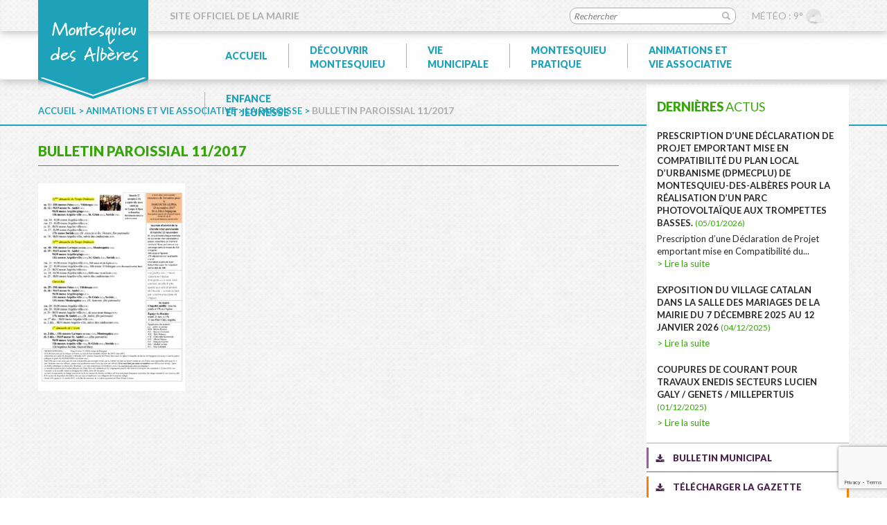

--- FILE ---
content_type: text/html; charset=UTF-8
request_url: https://www.montesquieu-des-alberes.fr/animations-vie-associative/messes-paroisse-montesquieu-des-alberes/2017-11-bulletin-paroissial-v0-002/
body_size: 7119
content:
<!DOCTYPE html>
<!--[if IE 7]><html class="ie ie7" lang="fr-FR"><![endif]-->
<!--[if IE 8]><html class="ie ie8" lang="fr-FR"><![endif]-->
<!--[if !(IE 7) | !(IE 8)  ]><!--><html lang="fr-FR"><!--<![endif]-->
<head>
	<meta charset="UTF-8" />
	<meta name="viewport" content="width=device-width, initial-scale=1, maximum-scale=1" />
	<title>Bulletin paroissial 11/2017 - Montesquieu des Albères</title>
	<meta name='robots' content='index, follow, max-image-preview:large, max-snippet:-1, max-video-preview:-1' />

	<!-- This site is optimized with the Yoast SEO plugin v22.2 - https://yoast.com/wordpress/plugins/seo/ -->
	<link rel="canonical" href="https://www.montesquieu-des-alberes.fr/animations-vie-associative/messes-paroisse-montesquieu-des-alberes/2017-11-bulletin-paroissial-v0-002/" />
	<meta property="og:locale" content="fr_FR" />
	<meta property="og:type" content="article" />
	<meta property="og:title" content="Bulletin paroissial 11/2017 - Montesquieu des Albères" />
	<meta property="og:url" content="https://www.montesquieu-des-alberes.fr/animations-vie-associative/messes-paroisse-montesquieu-des-alberes/2017-11-bulletin-paroissial-v0-002/" />
	<meta property="og:site_name" content="Montesquieu des Albères" />
	<meta property="article:modified_time" content="2017-10-29T11:07:35+00:00" />
	<meta property="og:image" content="https://www.montesquieu-des-alberes.fr/animations-vie-associative/messes-paroisse-montesquieu-des-alberes/2017-11-bulletin-paroissial-v0-002" />
	<meta property="og:image:width" content="1240" />
	<meta property="og:image:height" content="1754" />
	<meta property="og:image:type" content="image/jpeg" />
	<meta name="twitter:card" content="summary_large_image" />
	<script type="application/ld+json" class="yoast-schema-graph">{"@context":"https://schema.org","@graph":[{"@type":"WebPage","@id":"https://www.montesquieu-des-alberes.fr/animations-vie-associative/messes-paroisse-montesquieu-des-alberes/2017-11-bulletin-paroissial-v0-002/","url":"https://www.montesquieu-des-alberes.fr/animations-vie-associative/messes-paroisse-montesquieu-des-alberes/2017-11-bulletin-paroissial-v0-002/","name":"Bulletin paroissial 11/2017 - Montesquieu des Albères","isPartOf":{"@id":"https://www.montesquieu-des-alberes.fr/#website"},"primaryImageOfPage":{"@id":"https://www.montesquieu-des-alberes.fr/animations-vie-associative/messes-paroisse-montesquieu-des-alberes/2017-11-bulletin-paroissial-v0-002/#primaryimage"},"image":{"@id":"https://www.montesquieu-des-alberes.fr/animations-vie-associative/messes-paroisse-montesquieu-des-alberes/2017-11-bulletin-paroissial-v0-002/#primaryimage"},"thumbnailUrl":"https://www.montesquieu-des-alberes.fr/wp-content/uploads/2016/08/2017-11-bulletin-paroissial-v0-002.jpg","datePublished":"2017-10-29T11:06:52+00:00","dateModified":"2017-10-29T11:07:35+00:00","breadcrumb":{"@id":"https://www.montesquieu-des-alberes.fr/animations-vie-associative/messes-paroisse-montesquieu-des-alberes/2017-11-bulletin-paroissial-v0-002/#breadcrumb"},"inLanguage":"fr-FR","potentialAction":[{"@type":"ReadAction","target":["https://www.montesquieu-des-alberes.fr/animations-vie-associative/messes-paroisse-montesquieu-des-alberes/2017-11-bulletin-paroissial-v0-002/"]}]},{"@type":"ImageObject","inLanguage":"fr-FR","@id":"https://www.montesquieu-des-alberes.fr/animations-vie-associative/messes-paroisse-montesquieu-des-alberes/2017-11-bulletin-paroissial-v0-002/#primaryimage","url":"https://www.montesquieu-des-alberes.fr/wp-content/uploads/2016/08/2017-11-bulletin-paroissial-v0-002.jpg","contentUrl":"https://www.montesquieu-des-alberes.fr/wp-content/uploads/2016/08/2017-11-bulletin-paroissial-v0-002.jpg","width":1240,"height":1754},{"@type":"BreadcrumbList","@id":"https://www.montesquieu-des-alberes.fr/animations-vie-associative/messes-paroisse-montesquieu-des-alberes/2017-11-bulletin-paroissial-v0-002/#breadcrumb","itemListElement":[{"@type":"ListItem","position":1,"name":"Accueil","item":"https://www.montesquieu-des-alberes.fr/"},{"@type":"ListItem","position":2,"name":"Animations et vie associative","item":"https://www.montesquieu-des-alberes.fr/animations-vie-associative/"},{"@type":"ListItem","position":3,"name":"La paroisse","item":"https://www.montesquieu-des-alberes.fr/animations-vie-associative/messes-paroisse-montesquieu-des-alberes/"},{"@type":"ListItem","position":4,"name":"Bulletin paroissial 11/2017"}]},{"@type":"WebSite","@id":"https://www.montesquieu-des-alberes.fr/#website","url":"https://www.montesquieu-des-alberes.fr/","name":"Montesquieu des Albères","description":"Une commune préservée à découvrir","potentialAction":[{"@type":"SearchAction","target":{"@type":"EntryPoint","urlTemplate":"https://www.montesquieu-des-alberes.fr/?s={search_term_string}"},"query-input":"required name=search_term_string"}],"inLanguage":"fr-FR"}]}</script>
	<!-- / Yoast SEO plugin. -->


<link rel='dns-prefetch' href='//ajax.googleapis.com' />
<link rel='dns-prefetch' href='//maxcdn.bootstrapcdn.com' />
<link rel="alternate" type="application/rss+xml" title="Montesquieu des Albères &raquo; Flux" href="https://www.montesquieu-des-alberes.fr/feed/" />
<link rel="alternate" type="application/rss+xml" title="Montesquieu des Albères &raquo; Flux des commentaires" href="https://www.montesquieu-des-alberes.fr/comments/feed/" />
<link rel="alternate" type="application/rss+xml" title="Montesquieu des Albères &raquo; Bulletin paroissial 11/2017 Flux des commentaires" href="https://www.montesquieu-des-alberes.fr/animations-vie-associative/messes-paroisse-montesquieu-des-alberes/2017-11-bulletin-paroissial-v0-002/feed/" />
<link rel='stylesheet' id='wpiu_wpiu-css' href='https://www.montesquieu-des-alberes.fr/wp-content/plugins/wp-image-utils/css/wpiu.css' type='text/css' media='all' />
<link rel='stylesheet' id='wpo_min-header-0-css' href='https://www.montesquieu-des-alberes.fr/wp-content/cache/wpo-minify/1756718634/assets/wpo-minify-header-52de1f4b.min.css' type='text/css' media='all' />
<link rel='stylesheet' id='bootstrap-css' href='https://maxcdn.bootstrapcdn.com/bootstrap/3.3.7/css/bootstrap.min.css' type='text/css' media='screen' />
<link rel='stylesheet' id='wpo_min-header-2-css' href='https://www.montesquieu-des-alberes.fr/wp-content/cache/wpo-minify/1756718634/assets/wpo-minify-header-8b62336a.min.css' type='text/css' media='all' />
<script type='text/javascript' src='https://ajax.googleapis.com/ajax/libs/jquery/1.9.1/jquery.min.js' id='jquery-js'></script>
<script type='text/javascript' src='https://maxcdn.bootstrapcdn.com/bootstrap/3.3.7/js/bootstrap.min.js' id='bootstrap-js'></script>
<link rel="https://api.w.org/" href="https://www.montesquieu-des-alberes.fr/wp-json/" /><link rel="alternate" type="application/json" href="https://www.montesquieu-des-alberes.fr/wp-json/wp/v2/media/7007" /><link rel="EditURI" type="application/rsd+xml" title="RSD" href="https://www.montesquieu-des-alberes.fr/xmlrpc.php?rsd" />

<link rel='shortlink' href='https://www.montesquieu-des-alberes.fr/?p=7007' />
<link rel="alternate" type="application/json+oembed" href="https://www.montesquieu-des-alberes.fr/wp-json/oembed/1.0/embed?url=https%3A%2F%2Fwww.montesquieu-des-alberes.fr%2Fanimations-vie-associative%2Fmesses-paroisse-montesquieu-des-alberes%2F2017-11-bulletin-paroissial-v0-002%2F" />
<link rel="alternate" type="text/xml+oembed" href="https://www.montesquieu-des-alberes.fr/wp-json/oembed/1.0/embed?url=https%3A%2F%2Fwww.montesquieu-des-alberes.fr%2Fanimations-vie-associative%2Fmesses-paroisse-montesquieu-des-alberes%2F2017-11-bulletin-paroissial-v0-002%2F&#038;format=xml" />
<script type="text/javascript">
(function(url){
	if(/(?:Chrome\/26\.0\.1410\.63 Safari\/537\.31|WordfenceTestMonBot)/.test(navigator.userAgent)){ return; }
	var addEvent = function(evt, handler) {
		if (window.addEventListener) {
			document.addEventListener(evt, handler, false);
		} else if (window.attachEvent) {
			document.attachEvent('on' + evt, handler);
		}
	};
	var removeEvent = function(evt, handler) {
		if (window.removeEventListener) {
			document.removeEventListener(evt, handler, false);
		} else if (window.detachEvent) {
			document.detachEvent('on' + evt, handler);
		}
	};
	var evts = 'contextmenu dblclick drag dragend dragenter dragleave dragover dragstart drop keydown keypress keyup mousedown mousemove mouseout mouseover mouseup mousewheel scroll'.split(' ');
	var logHuman = function() {
		if (window.wfLogHumanRan) { return; }
		window.wfLogHumanRan = true;
		var wfscr = document.createElement('script');
		wfscr.type = 'text/javascript';
		wfscr.async = true;
		wfscr.src = url + '&r=' + Math.random();
		(document.getElementsByTagName('head')[0]||document.getElementsByTagName('body')[0]).appendChild(wfscr);
		for (var i = 0; i < evts.length; i++) {
			removeEvent(evts[i], logHuman);
		}
	};
	for (var i = 0; i < evts.length; i++) {
		addEvent(evts[i], logHuman);
	}
})('//www.montesquieu-des-alberes.fr/?wordfence_lh=1&hid=F7F0EDEF5F7C5C61307897E1A8EB53C5');
</script>	<link rel="icon" type="image/png" href="https://www.montesquieu-des-alberes.fr/wp-content/themes/pinkeo/img/favicon.png" />
	<link href="https://fonts.googleapis.com/css?family=Lato:400,700,900" rel="stylesheet">
	<script type="text/javascript">
		var url_theme = "https://www.montesquieu-des-alberes.fr/wp-content/themes/pinkeo" ;
	</script>
<!-- Global site tag (gtag.js) - Google Analytics -->
<!-- <script async src="https://www.googletagmanager.com/gtag/js?id=UA-143856576-1"></script>
<script>
  window.dataLayer = window.dataLayer || [];
  function gtag(){dataLayer.push(arguments);}
  gtag('js', new Date());

  gtag('config', 'UA-143856576-1');
</script> -->

<!-- Google tag (gtag.js) -->
<script async src="https://www.googletagmanager.com/gtag/js?id=G-4KFMFHWECN"></script>
<script>
  window.dataLayer = window.dataLayer || [];
  function gtag(){dataLayer.push(arguments);}
  gtag('js', new Date());

  gtag('config', 'G-4KFMFHWECN');
</script>

</head>
<body data-rsssl=1 class="attachment attachment-template-default attachmentid-7007 attachment-jpeg">
				<div id="site-hat" class="col col-lg-12">
			<div class="container">
				<a href="https://www.montesquieu-des-alberes.fr"><img class="logo" src="https://www.montesquieu-des-alberes.fr/wp-content/themes/pinkeo/img/logo.png" alt="Montesquieu des Albères" /></a>
				<span>Site officiel de la mairie</span>
				<div class="bloc_search">
					<form method="get" id="searchform" action="https://www.montesquieu-des-alberes.fr/">
						<input type="text" value="" name="s" id="s" placeholder="Rechercher" />
						<input type="submit" id="searchsubmit" value="GO" />
					</form>
				</div>
				<div class="bloc_meteo">
					<span>Météo : 9°<img src="https://www.montesquieu-des-alberes.fr/wp-content/themes/pinkeo/img/meteo/04n.png" alt="" width="30" /></span>		
				
									</div>
			</div>
		</div>
		<header id="site-header" class="col col-lg-12">
			<div class="container">	
								<div id="menu_responsive" style="display:none;"></div>
				<nav class="primary-navigation">
															<div class="menu-primary-container">
						<ul id="menu-primary" class="nav-menu">
							<li><a href="https://www.montesquieu-des-alberes.fr">Accueil</a></li>
							<li class="">
								<span>Découvrir<br/>Montesquieu</span>
								<div class="sub-menu">
									<ul>
										<li><a href="https://www.montesquieu-des-alberes.fr/decouvrir-montesquieu/bienvenue-a-montesquieu-des-alberes/">Bienvenue</a></li>
										<li><a href="https://www.montesquieu-des-alberes.fr/decouvrir-montesquieu/plan-de-commune/">Plan de la commune</a></li>
										<li><a href="https://www.montesquieu-des-alberes.fr/decouvrir-montesquieu/comment-venir-a-montesquieu-des-alberes/">Comment venir ?</a></li>
									</ul>
									<ul>
										<li>
											<span>Patrimoine</span>
											<ul class="sub-sub-menu">
												<li><a href="https://www.montesquieu-des-alberes.fr/decouvrir-montesquieu/patrimoine/le-village/">> Le village</a></li>
												<li><a href="https://www.montesquieu-des-alberes.fr/decouvrir-montesquieu/patrimoine/le-chateau/">> Le château</a></li>
												<li><a href="https://www.montesquieu-des-alberes.fr/decouvrir-montesquieu/patrimoine/eglise/">> L'église</a></li>
												<li><a href="https://www.montesquieu-des-alberes.fr/decouvrir-montesquieu/patrimoine/le-musee/">> Le musée</a></li>
												<li><a href="https://www.montesquieu-des-alberes.fr/decouvrir-montesquieu/patrimoine/le-parc-des-anglades/">> Le parc des Anglades</a></li>
												<li><a href="https://www.montesquieu-des-alberes.fr/decouvrir-montesquieu/patrimoine/cartes-postales/">> Cartes postales</a></li>
											</ul>
										</li>
									</ul>
									<ul>
										<li><a href="https://www.montesquieu-des-alberes.fr/decouvrir-montesquieu/galerie-dimages/">Galerie d'images</a></li> 
										<li>
											<span>Hébergement</span>
											<ul class="sub-sub-menu">
												<li><a href="https://www.montesquieu-des-alberes.fr/decouvrir-montesquieu/hebergements/saisonniers/">> Saisonniers</a></li>
												<li><a href="https://www.montesquieu-des-alberes.fr/decouvrir-montesquieu/hebergements/a-lannee/">> À l'année</a></li>
												<li><a href="https://www.montesquieu-des-alberes.fr/decouvrir-montesquieu/hebergements/itinerance/">> Itinérance</a></li>
											</ul>
										</li>
										<li><a href="https://www.montesquieu-des-alberes.fr/decouvrir-montesquieu/randonnees/">Randonnées</a></li>
									</ul>
									<span class="border"></span>
								</div>
							</li>
							<li class="">
								<span>Vie<br/>municipale</span>
								<div class="sub-menu">
									<ul>
										<li>
											<span>Équipe municipale</span>
											<ul class="sub-sub-menu">
												<li><a href="https://www.montesquieu-des-alberes.fr/vie-municipale/equipe-municipale/les-elus/">> Les élus</a></li>
												<li><a href="https://www.montesquieu-des-alberes.fr/vie-municipale/equipe-municipale/conseillers-departementaux/">> Conseillers départementaux</a></li>
		
											</ul>
										</li>
										<li><a href="https://www.montesquieu-des-alberes.fr/vie-municipale/conseil-municipal/">Conseil municipal</a></li>
										<li><a href="https://www.montesquieu-des-alberes.fr/vie-municipale/textes-officiels/">Textes officiels</a></li>
										<li><a href="https://www.montesquieu-des-alberes.fr/vie-municipale/employes-municipaux/">Employés municipaux</a></li>
										<li><a href="https://www.montesquieu-des-alberes.fr/vie-municipale/etat-civil/">État civil</a></li>
									</ul>
									<ul>
										<li>
											<span>Urbanisme</span>
											<ul class="sub-sub-menu">
												<li><a href="https://www.montesquieu-des-alberes.fr/vie-municipale/urbanisme/scot-littoral-sud/">> SCOT Littoral Sud</a></li>
												<!--<li><a href="">> POS valant PLU</a></li>-->
												<li><a href="https://www.montesquieu-des-alberes.fr/vie-municipale/urbanisme/plu/">> PLU</a></li>
												<li><a href="https://www.montesquieu-des-alberes.fr/vie-municipale/urbanisme/plh/">> PLH</a></li>
												<li><a href="https://www.montesquieu-des-alberes.fr/vie-municipale/urbanisme/prif/">> PPRIF</a></li>
												<li><a href="https://www.montesquieu-des-alberes.fr/vie-municipale/urbanisme/pprn/">> PPRNP</a></li>
												<li><a href="https://www.montesquieu-des-alberes.fr/vie-municipale/urbanisme/dicrim/">> DICRIM</a></li>
												<li><a href="https://www.montesquieu-des-alberes.fr/vie-municipale/urbanisme/permanences-ccacvi/">> Permanences service Urbanisme CCACVI</a></li>
												<li><a href="https://www.montesquieu-des-alberes.fr/vie-municipale/urbanisme/autorisations-durbanisme/">> Autorisations d’urbanisme</a></li>
												<li><a href="https://www.montesquieu-des-alberes.fr/vie-municipale/urbanisme/vie-municipale-urbanisme-operation-facade-operation-habitat/">> Vie municipale urbanisme operation facade operation habitat</a></li>											
											</ul>
										</li>
										<li><a href="https://www.montesquieu-des-alberes.fr/vie-municipale/projets/">Travaux</a></li>
										
									</ul>
									<ul>
										<li><a href="https://www.montesquieu-des-alberes.fr/vie-municipale/bulletin-municipal/">Bulletin municipal</a></li>
										<li>
											<span>CCACVI</span>
											<ul class="sub-sub-menu">
												<li><a href="https://www.montesquieu-des-alberes.fr/vie-municipale/ccacvi/presentations/">> Présentations</a></li>
												<li><a href="https://www.montesquieu-des-alberes.fr/vie-municipale/ccacvi/informations/">> Informations</a></li>
												<li><a href="https://www.montesquieu-des-alberes.fr/vie-municipale/ccacvi/competences/">> Compétences</a></li>
												<li><a href="https://www.montesquieu-des-alberes.fr/vie-municipale/ccacvi/piscines-alberaquatic/">> Piscines AlberAquatic</a></li>
		
											</ul>
										</li>
										<li>
											<li><a href="https://www.montesquieu-des-alberes.fr/vie-municipale/syndicats/">Syndicats</a></li>
										</li>
									</ul>
									<ul>
										<li>
											<span>Jumelage</span>
											<ul class="sub-sub-menu">
												<li><a href="https://www.montesquieu-des-alberes.fr/vie-municipale/jumelage/biure/">> Biure</a></li>
												<li><a href="https://www.montesquieu-des-alberes.fr/vie-municipale/jumelage/galerie-photos/">> Galerie photos</a></li>
												<li><a href="https://www.montesquieu-des-alberes.fr/vie-municipale/jumelage/animations/">> Animations</a></li>
		
											</ul>
										</li>
										<li><a href="https://www.montesquieu-des-alberes.fr/vie-municipale/contact/">Contact</a></li>
									</ul>
									<span class="border"></span>
								</div>
							</li>
							<li class="">
								<span>Montesquieu<br/>pratique</span>
								<div class="sub-menu">
									<ul>
										<li><a href="https://www.montesquieu-des-alberes.fr/montesquieu-pratique/numeros-utiles/">Numéros utiles</a></li>
										<li>
											<span>Permanences</span>
											<ul class="sub-sub-menu">
												<li><a href="https://www.montesquieu-des-alberes.fr/montesquieu-pratique/permanences-urbanisme-ccacvi/permanences-service-urbanisme-ccacvi/">> Urbanisme</a></li>
												<li><a href="https://www.montesquieu-des-alberes.fr/montesquieu-pratique/permanences-urbanisme-ccacvi/assistance-sociale/">> Assistance sociale</a></li>
		
											</ul>
										</li>
										<li><a href="https://www.montesquieu-des-alberes.fr/montesquieu-pratique/agence-postale/">Agence postale</a></li>
										<li><a href="https://www.montesquieu-des-alberes.fr/montesquieu-pratique/medicale-paramedical/">Médical / Paramédical</a></li>
									</ul>
									<ul>
										<li><a href="https://www.montesquieu-des-alberes.fr/montesquieu-pratique/horaires-bus/">Horaires bus</a></li>
										<li><a href="https://www.montesquieu-des-alberes.fr/montesquieu-pratique/mediatheque/">Médiathèque</a></li>
										<li><a href="https://www.montesquieu-des-alberes.fr/montesquieu-pratique/prevention-des-risques/">Prévention des risques</a></li>
										<li><a href="https://www.montesquieu-des-alberes.fr/montesquieu-pratique/collecte-des-dechets/">Collecte des déchets</a></li>
										<li><a href="https://www.montesquieu-des-alberes.fr/decouvrir-montesquieu/plan-de-commune/">Plan de la commune</a></li>
										<li><a href="https://www.montesquieu-des-alberes.fr/montesquieu-pratique/dicrim-telealerte-a-la-population/">DICRIM/TELEALERTE A LA POPULATION</a></li>
									</ul>
									<ul>
										<li><a href="https://www.montesquieu-des-alberes.fr/montesquieu-pratique/vos-demarches/">Vos démarches</a></li>
										<li>
											<span>Commerces</span>
											<ul class="sub-sub-menu">
												<li><a href="https://www.montesquieu-des-alberes.fr/montesquieu-pratique/commerces/restaurants/">> Restaurants</a></li>
												<li><a href="https://www.montesquieu-des-alberes.fr/montesquieu-pratique/commerces/commerces/">> Commerces</a></li>
											</ul>
										</li>
										<li>
											<span>Artisans</span>
											<ul class="sub-sub-menu">
												<li><a href="https://www.montesquieu-des-alberes.fr/montesquieu-pratique/artisans/artisans/">> Artisans</a></li>
												<li><a href="https://www.montesquieu-des-alberes.fr/montesquieu-pratique/artisans/services/">> Services</a></li>
												<li><a href="https://www.montesquieu-des-alberes.fr/montesquieu-pratique/artisans/autres-2/">> Autres</a></li>
											</ul>
										</li>
									</ul>
									<span class="border"></span>
								</div>
							</li>
							<li class="">
								<span>Animations et<br/>vie associative</span>
								<div class="sub-menu">
									<ul>
										<li>
											<span>Agenda</span>
											<ul class="sub-sub-menu">
												<li><a href="https://www.montesquieu-des-alberes.fr/animations-chez-nous/">> Animations chez nous</a></li>
												<li><a href="https://www.montesquieu-des-alberes.fr/animations-pres-de-chez-nous/">> Animations près de chez nous</a></li>
												<li><a href="https://www.montesquieu-des-alberes.fr/gazette-des-alberes/">> Gazette des Albères</a></li>
		
											</ul>
										</li>
									</ul>
									<ul>
										<li><span>Associations</span></a>
											<ul class="sub-sub-menu">
												<li><a href="https://www.montesquieu-des-alberes.fr/animations-vie-associative/associations/associations-du-village/">> Associations du village</a></li>
												<li><a href="https://www.montesquieu-des-alberes.fr/animations-vie-associative/associations/les-associations-exterieures/">> Associations extérieures</a></li>
											</ul>
										</li>
										<li><a href="https://www.montesquieu-des-alberes.fr/animations-vie-associative/equipements-sportifs/">Équipements sportifs</a></li>
										<li><a href="https://www.montesquieu-des-alberes.fr/animations-vie-associative/messes-paroisse-montesquieu-des-alberes/">La paroisse</a></li>
									</ul>
									<ul>
										<li>
											<a href="https://www.montesquieu-des-alberes.fr/animations-vie-associative/photos-animations-et-ceremonies/">Photos animations et cérémonies</a>
																					</li>
										<li><a href="https://www.montesquieu-des-alberes.fr/animations-vie-associative/articles-parues-dans-lindependant/">Articles parus dans l'Indépendant</a></li>
									</ul>
									<span class="border"></span>
								</div>
							</li>
							<li class="">
								<span>Enfance<br/>et jeunesse</span>
								<div class="sub-menu">
									<ul>
										<li><a href="https://www.montesquieu-des-alberes.fr/enfance-et-jeunesse/groupe-scolaire/">Groupe scolaire</a></li>
										<li><a href="https://www.montesquieu-des-alberes.fr/enfance-et-jeunesse/calendrier-scolaire/">Calendrier scolaire</a></li>
									</ul>
									<ul>
										<li>
											<span>Accueil loisirs</span>
											<ul class="sub-sub-menu">
												<li><a href="https://www.montesquieu-des-alberes.fr/enfance-et-jeunesse/accueil-loisirs/periscolaire/">> Périscolaire</a></li>
												<li><a href="https://www.montesquieu-des-alberes.fr/enfance-et-jeunesse/accueil-loisirs/extra-scolaire/">> Extra-scolaire</a></li>
											</ul>
										</li>
										<li><a href="https://www.montesquieu-des-alberes.fr/enfance-et-jeunesse/cantine/">Cantine</a></li>
									</ul>
									<ul>
										<li><a href="https://www.montesquieu-des-alberes.fr/enfance-et-jeunesse/pij-point-information-jeunesse-eco-lies/">Nos ados</a></li>
										<li><a href="https://www.montesquieu-des-alberes.fr/enfance-et-jeunesse/creche/">Crèche</a></li>
										<li><a href="https://www.montesquieu-des-alberes.fr/enfance-et-jeunesse/caf/">CAF</a></li>
									</ul>
									<span class="border"></span>
								</div>
							</li>
						</ul>
					</div>
				</nav>
							</div>
		</header>
					<div id="breadcrumb">
				<div class="container">
					<p><span><span><a href="https://www.montesquieu-des-alberes.fr/">Accueil</a></span> &gt; <span><a href="https://www.montesquieu-des-alberes.fr/animations-vie-associative/">Animations et vie associative</a></span> &gt; <span><a href="https://www.montesquieu-des-alberes.fr/animations-vie-associative/messes-paroisse-montesquieu-des-alberes/">La paroisse</a></span> &gt; <span class="breadcrumb_last" aria-current="page">Bulletin paroissial 11/2017</span></span></p>				</div>
			</div>
				<div id="site-main" class="col col-lg-12">
			<div class="container">
		

			<div class="col col-sm-9" id="site-column-center">
							
				<h1>Bulletin paroissial 11/2017<span class="border"></span></h1>
				<div><p class="attachment"><a href='https://www.montesquieu-des-alberes.fr/wp-content/uploads/2016/08/2017-11-bulletin-paroissial-v0-002.jpg'><img fetchpriority="high" width="212" height="300" src="https://www.montesquieu-des-alberes.fr/wp-content/uploads/2016/08/2017-11-bulletin-paroissial-v0-002-212x300.jpg" class="attachment-medium size-medium" alt="" decoding="async" srcset="https://www.montesquieu-des-alberes.fr/wp-content/uploads/2016/08/2017-11-bulletin-paroissial-v0-002-212x300.jpg 212w, https://www.montesquieu-des-alberes.fr/wp-content/uploads/2016/08/2017-11-bulletin-paroissial-v0-002-768x1086.jpg 768w, https://www.montesquieu-des-alberes.fr/wp-content/uploads/2016/08/2017-11-bulletin-paroissial-v0-002-724x1024.jpg 724w, https://www.montesquieu-des-alberes.fr/wp-content/uploads/2016/08/2017-11-bulletin-paroissial-v0-002-600x849.jpg 600w, https://www.montesquieu-des-alberes.fr/wp-content/uploads/2016/08/2017-11-bulletin-paroissial-v0-002.jpg 1240w" sizes="(max-width: 212px) 100vw, 212px" /></a></p>
</div>
					
							</div>
   
				<div id="site-column-right" class="col col-sm-3"><div class="wrapper">	<div class="widget widget_recent_entries">
		<p class="titre_widget"><span>Dernières</span> actus</p>
		<ul><li><p><a href="https://www.montesquieu-des-alberes.fr/prescription-dune-declaration-de-projet-emportant-mise-en-compatibilite-du-plan-local-durbanisme-dpmecplu-de-montesquieu-des-alberes-pour-la-realisation-dun-parc-photovolt/">Prescription d’une Déclaration de Projet emportant mise en Compatibilité du Plan Local d’Urbanisme (DPMecPLU) de Montesquieu-des-Albères pour la réalisation d’un parc photovoltaïque aux Trompettes Basses. <span>(05/01/2026)</span></a></p><div>Prescription d’une Déclaration de Projet emportant mise en Compatibilité du...<a class="more" href="https://www.montesquieu-des-alberes.fr/prescription-dune-declaration-de-projet-emportant-mise-en-compatibilite-du-plan-local-durbanisme-dpmecplu-de-montesquieu-des-alberes-pour-la-realisation-dun-parc-photovolt/">> Lire la suite</a></div></li><li><p><a href="https://www.montesquieu-des-alberes.fr/exposition-du-village-catalan-dans-la-salle-des-mariages-de-la-mairie-du-7-decembre-202-au-12-janvier-2026/">Exposition du village catalan dans la salle des mariages de la mairie du 7 décembre 2025 au 12 janvier 2026 <span>(04/12/2025)</span></a></p><div>

 <a class="more" href="https://www.montesquieu-des-alberes.fr/exposition-du-village-catalan-dans-la-salle-des-mariages-de-la-mairie-du-7-decembre-202-au-12-janvier-2026/">> Lire la suite</a></div></li><li><p><a href="https://www.montesquieu-des-alberes.fr/coupures-de-courant-pour-travaux-enedis-secteurs-lucien-galy-genets-millepertuis/">COUPURES DE COURANT POUR TRAVAUX ENEDIS SECTEURS LUCIEN GALY / GENETS / MILLEPERTUIS <span>(01/12/2025)</span></a></p><div><a class="more" href="https://www.montesquieu-des-alberes.fr/coupures-de-courant-pour-travaux-enedis-secteurs-lucien-galy-genets-millepertuis/">> Lire la suite</a></div></li></ul>	</div>
	<div class="bloc_bulletin"><a href="https://www.montesquieu-des-alberes.fr/vie-municipale/bulletin-municipal/">Bulletin municipal</a></div>
	<div class="bloc_gazette"><a href="https://www.montesquieu-des-alberes.fr/animations-vie-associative/agenda/gazette-des-alberes/">Télécharger la gazette</a></div>
	<div class="bloc_newsletter"><a href="https://www.montesquieu-des-alberes.fr/newsletter/">S'inscrire à la newsletter</a></div>
	<div class="bloc_contact">
		<p class="titre">Contactez <span>la mairie</span></p>
		<ul>
			<li>Du lundi au vendredi<br/>de 9h00 à 12h00 et<br/> de 14h30 à 17h00<br/>Fermé le mercredi après-midi</li>
			<li>1 place Sant Cristau<br/>66740 Montesquieu des Albères</li>
			<li>04 68 89 60 49</li>
			<li>04 68 89 75 87</li>
		</ul>
		<a href="https://www.montesquieu-des-alberes.fr/vie-municipale/contact/">Nous écrire</a>
	</div>
	<div class="bloc_agenda">
        <p class="titre">Agenda</p>
		<div class="calendrier_agenda">
			<input type="hidden" name="date_select" value="" /><table rel="6"><tr><th><a rel="1-2026" href="#"><</a></th><th colspan="5">Février 2026</th><th><a rel="3-2026" href="#">></a></th></tr><tr><th>L</th><th>M</th><th>M</th><th>J</th><th>V</th><th>S</th><th>D</th></tr><tr><td class=" "><span class="jour"></span></td><td class=" "><span class="jour"></span></td><td class=" "><span class="jour"></span></td><td class=" "><span class="jour"></span></td><td class=" "><span class="jour"></span></td><td class=" "><span class="jour"></span></td><td class=" "><span class="jour">1</span></td></tr><tr><td class="current "><span class="jour">2</span></td><td class=" "><span class="jour">3</span></td><td class=" "><span class="jour"><a rel="nofollow" href="https://www.montesquieu-des-alberes.fr/agenda/?date=4-2">4</a></span></td><td class=" "><span class="jour">5</span></td><td class=" "><span class="jour">6</span></td><td class=" "><span class="jour"><a rel="nofollow" href="https://www.montesquieu-des-alberes.fr/agenda/?date=7-2">7</a></span></td><td class=" "><span class="jour">8</span></td></tr><tr><td class=" "><span class="jour">9</span></td><td class=" "><span class="jour">10</span></td><td class=" "><span class="jour"><a rel="nofollow" href="https://www.montesquieu-des-alberes.fr/agenda/?date=11-2">11</a></span></td><td class=" "><span class="jour">12</span></td><td class=" "><span class="jour">13</span></td><td class=" "><span class="jour">14</span></td><td class=" "><span class="jour"><a rel="nofollow" href="https://www.montesquieu-des-alberes.fr/agenda/?date=15-2">15</a></span></td></tr><tr><td class=" "><span class="jour">16</span></td><td class=" "><span class="jour">17</span></td><td class=" "><span class="jour"><a rel="nofollow" href="https://www.montesquieu-des-alberes.fr/agenda/?date=18-2">18</a></span></td><td class=" "><span class="jour">19</span></td><td class=" "><span class="jour">20</span></td><td class=" "><span class="jour">21</span></td><td class=" "><span class="jour">22</span></td></tr><tr><td class=" "><span class="jour">23</span></td><td class=" "><span class="jour">24</span></td><td class=" "><span class="jour"><a rel="nofollow" href="https://www.montesquieu-des-alberes.fr/agenda/?date=25-2">25</a></span></td><td class=" "><span class="jour">26</span></td><td class=" "><span class="jour">27</span></td><td class=" "><span class="jour">28</span></td></tr></table>		</div>
		<a class="more" href="https://www.montesquieu-des-alberes.fr/agenda/">> Voir tout l'agenda</a>
    </div>
	</div><div class="column-footer"></div></div>			</div>
		</div>
				<footer id="site-footer" class="col col-lg-12">
			
				<ul id="menu-privacy" class="menu"><li id="menu-item-128" class="menu-item menu-item-type-post_type menu-item-object-page menu-item-128"><a href="https://www.montesquieu-des-alberes.fr/plan-du-site/">Plan du site</a><span class="delimiter"> | </span></li>
<li id="menu-item-127" class="menu-item menu-item-type-post_type menu-item-object-page menu-item-127"><a href="https://www.montesquieu-des-alberes.fr/mentions-legales/">Mentions légales</a><span class="delimiter"> | </span></li>
<li id="menu-item-126" class="menu-item menu-item-type-post_type menu-item-object-page menu-item-126"><a href="https://www.montesquieu-des-alberes.fr/vie-municipale/contact/">Contact</a><span class="delimiter"> | </span></li>
</ul>				<p>&copy; 2026 - Mairie de Montesquieu des Albères | Réalisation : <a target="_blank" title="Agence Web Perpignan" href="https://www.kori.pro">Agence Kori</a></p>
			
		</footer>
	</div>
</div>
<a id="top-page"></a>
<script type='text/javascript' id='wpo_min-footer-0-js-extra'>
/* <![CDATA[ */
var wpcf7 = {"api":{"root":"https:\/\/www.montesquieu-des-alberes.fr\/wp-json\/","namespace":"contact-form-7\/v1"},"cached":"1"};
/* ]]> */
</script>
<script type='text/javascript' src='https://www.montesquieu-des-alberes.fr/wp-content/cache/wpo-minify/1756718634/assets/wpo-minify-footer-b39821bf.min.js' id='wpo_min-footer-0-js'></script>
<script type='text/javascript' src='https://www.google.com/recaptcha/api.js?render=6LfP-NUUAAAAAJBYnJrQM_7bVXqsqpGHbkiyQk4-&#038;ver=3.0' id='google-recaptcha-js'></script>
<script type='text/javascript' id='wpo_min-footer-2-js-extra'>
/* <![CDATA[ */
var wpcf7_recaptcha = {"sitekey":"6LfP-NUUAAAAAJBYnJrQM_7bVXqsqpGHbkiyQk4-","actions":{"homepage":"homepage","contactform":"contactform"}};
/* ]]> */
</script>
<script type='text/javascript' src='https://www.montesquieu-des-alberes.fr/wp-content/cache/wpo-minify/1756718634/assets/wpo-minify-footer-9f1c2116.min.js' id='wpo_min-footer-2-js'></script>
<script>!function(e){"use strict";var t=function(t,n,o,r){function i(e){return l.body?e():void setTimeout(function(){i(e)})}function d(){s.addEventListener&&s.removeEventListener("load",d),s.media=o||"all"}var a,l=e.document,s=l.createElement("link");if(n)a=n;else{var f=(l.body||l.getElementsByTagName("head")[0]).childNodes;a=f[f.length-1]}var u=l.styleSheets;if(r)for(var c in r)r.hasOwnProperty(c)&&s.setAttribute(c,r[c]);s.rel="stylesheet",s.href=t,s.media="only x",i(function(){a.parentNode.insertBefore(s,n?a:a.nextSibling)});var v=function(e){for(var t=s.href,n=u.length;n--;)if(u[n].href===t)return e();setTimeout(function(){v(e)})};return s.addEventListener&&s.addEventListener("load",d),s.onloadcssdefined=v,v(d),s};"undefined"!=typeof exports?exports.loadCSS=t:e.loadCSS=t}("undefined"!=typeof global?global:this);</script>
</body>
</html>

--- FILE ---
content_type: text/html; charset=utf-8
request_url: https://www.google.com/recaptcha/api2/anchor?ar=1&k=6LfP-NUUAAAAAJBYnJrQM_7bVXqsqpGHbkiyQk4-&co=aHR0cHM6Ly93d3cubW9udGVzcXVpZXUtZGVzLWFsYmVyZXMuZnI6NDQz&hl=en&v=N67nZn4AqZkNcbeMu4prBgzg&size=invisible&anchor-ms=20000&execute-ms=30000&cb=w16vd2wbxzmf
body_size: 48638
content:
<!DOCTYPE HTML><html dir="ltr" lang="en"><head><meta http-equiv="Content-Type" content="text/html; charset=UTF-8">
<meta http-equiv="X-UA-Compatible" content="IE=edge">
<title>reCAPTCHA</title>
<style type="text/css">
/* cyrillic-ext */
@font-face {
  font-family: 'Roboto';
  font-style: normal;
  font-weight: 400;
  font-stretch: 100%;
  src: url(//fonts.gstatic.com/s/roboto/v48/KFO7CnqEu92Fr1ME7kSn66aGLdTylUAMa3GUBHMdazTgWw.woff2) format('woff2');
  unicode-range: U+0460-052F, U+1C80-1C8A, U+20B4, U+2DE0-2DFF, U+A640-A69F, U+FE2E-FE2F;
}
/* cyrillic */
@font-face {
  font-family: 'Roboto';
  font-style: normal;
  font-weight: 400;
  font-stretch: 100%;
  src: url(//fonts.gstatic.com/s/roboto/v48/KFO7CnqEu92Fr1ME7kSn66aGLdTylUAMa3iUBHMdazTgWw.woff2) format('woff2');
  unicode-range: U+0301, U+0400-045F, U+0490-0491, U+04B0-04B1, U+2116;
}
/* greek-ext */
@font-face {
  font-family: 'Roboto';
  font-style: normal;
  font-weight: 400;
  font-stretch: 100%;
  src: url(//fonts.gstatic.com/s/roboto/v48/KFO7CnqEu92Fr1ME7kSn66aGLdTylUAMa3CUBHMdazTgWw.woff2) format('woff2');
  unicode-range: U+1F00-1FFF;
}
/* greek */
@font-face {
  font-family: 'Roboto';
  font-style: normal;
  font-weight: 400;
  font-stretch: 100%;
  src: url(//fonts.gstatic.com/s/roboto/v48/KFO7CnqEu92Fr1ME7kSn66aGLdTylUAMa3-UBHMdazTgWw.woff2) format('woff2');
  unicode-range: U+0370-0377, U+037A-037F, U+0384-038A, U+038C, U+038E-03A1, U+03A3-03FF;
}
/* math */
@font-face {
  font-family: 'Roboto';
  font-style: normal;
  font-weight: 400;
  font-stretch: 100%;
  src: url(//fonts.gstatic.com/s/roboto/v48/KFO7CnqEu92Fr1ME7kSn66aGLdTylUAMawCUBHMdazTgWw.woff2) format('woff2');
  unicode-range: U+0302-0303, U+0305, U+0307-0308, U+0310, U+0312, U+0315, U+031A, U+0326-0327, U+032C, U+032F-0330, U+0332-0333, U+0338, U+033A, U+0346, U+034D, U+0391-03A1, U+03A3-03A9, U+03B1-03C9, U+03D1, U+03D5-03D6, U+03F0-03F1, U+03F4-03F5, U+2016-2017, U+2034-2038, U+203C, U+2040, U+2043, U+2047, U+2050, U+2057, U+205F, U+2070-2071, U+2074-208E, U+2090-209C, U+20D0-20DC, U+20E1, U+20E5-20EF, U+2100-2112, U+2114-2115, U+2117-2121, U+2123-214F, U+2190, U+2192, U+2194-21AE, U+21B0-21E5, U+21F1-21F2, U+21F4-2211, U+2213-2214, U+2216-22FF, U+2308-230B, U+2310, U+2319, U+231C-2321, U+2336-237A, U+237C, U+2395, U+239B-23B7, U+23D0, U+23DC-23E1, U+2474-2475, U+25AF, U+25B3, U+25B7, U+25BD, U+25C1, U+25CA, U+25CC, U+25FB, U+266D-266F, U+27C0-27FF, U+2900-2AFF, U+2B0E-2B11, U+2B30-2B4C, U+2BFE, U+3030, U+FF5B, U+FF5D, U+1D400-1D7FF, U+1EE00-1EEFF;
}
/* symbols */
@font-face {
  font-family: 'Roboto';
  font-style: normal;
  font-weight: 400;
  font-stretch: 100%;
  src: url(//fonts.gstatic.com/s/roboto/v48/KFO7CnqEu92Fr1ME7kSn66aGLdTylUAMaxKUBHMdazTgWw.woff2) format('woff2');
  unicode-range: U+0001-000C, U+000E-001F, U+007F-009F, U+20DD-20E0, U+20E2-20E4, U+2150-218F, U+2190, U+2192, U+2194-2199, U+21AF, U+21E6-21F0, U+21F3, U+2218-2219, U+2299, U+22C4-22C6, U+2300-243F, U+2440-244A, U+2460-24FF, U+25A0-27BF, U+2800-28FF, U+2921-2922, U+2981, U+29BF, U+29EB, U+2B00-2BFF, U+4DC0-4DFF, U+FFF9-FFFB, U+10140-1018E, U+10190-1019C, U+101A0, U+101D0-101FD, U+102E0-102FB, U+10E60-10E7E, U+1D2C0-1D2D3, U+1D2E0-1D37F, U+1F000-1F0FF, U+1F100-1F1AD, U+1F1E6-1F1FF, U+1F30D-1F30F, U+1F315, U+1F31C, U+1F31E, U+1F320-1F32C, U+1F336, U+1F378, U+1F37D, U+1F382, U+1F393-1F39F, U+1F3A7-1F3A8, U+1F3AC-1F3AF, U+1F3C2, U+1F3C4-1F3C6, U+1F3CA-1F3CE, U+1F3D4-1F3E0, U+1F3ED, U+1F3F1-1F3F3, U+1F3F5-1F3F7, U+1F408, U+1F415, U+1F41F, U+1F426, U+1F43F, U+1F441-1F442, U+1F444, U+1F446-1F449, U+1F44C-1F44E, U+1F453, U+1F46A, U+1F47D, U+1F4A3, U+1F4B0, U+1F4B3, U+1F4B9, U+1F4BB, U+1F4BF, U+1F4C8-1F4CB, U+1F4D6, U+1F4DA, U+1F4DF, U+1F4E3-1F4E6, U+1F4EA-1F4ED, U+1F4F7, U+1F4F9-1F4FB, U+1F4FD-1F4FE, U+1F503, U+1F507-1F50B, U+1F50D, U+1F512-1F513, U+1F53E-1F54A, U+1F54F-1F5FA, U+1F610, U+1F650-1F67F, U+1F687, U+1F68D, U+1F691, U+1F694, U+1F698, U+1F6AD, U+1F6B2, U+1F6B9-1F6BA, U+1F6BC, U+1F6C6-1F6CF, U+1F6D3-1F6D7, U+1F6E0-1F6EA, U+1F6F0-1F6F3, U+1F6F7-1F6FC, U+1F700-1F7FF, U+1F800-1F80B, U+1F810-1F847, U+1F850-1F859, U+1F860-1F887, U+1F890-1F8AD, U+1F8B0-1F8BB, U+1F8C0-1F8C1, U+1F900-1F90B, U+1F93B, U+1F946, U+1F984, U+1F996, U+1F9E9, U+1FA00-1FA6F, U+1FA70-1FA7C, U+1FA80-1FA89, U+1FA8F-1FAC6, U+1FACE-1FADC, U+1FADF-1FAE9, U+1FAF0-1FAF8, U+1FB00-1FBFF;
}
/* vietnamese */
@font-face {
  font-family: 'Roboto';
  font-style: normal;
  font-weight: 400;
  font-stretch: 100%;
  src: url(//fonts.gstatic.com/s/roboto/v48/KFO7CnqEu92Fr1ME7kSn66aGLdTylUAMa3OUBHMdazTgWw.woff2) format('woff2');
  unicode-range: U+0102-0103, U+0110-0111, U+0128-0129, U+0168-0169, U+01A0-01A1, U+01AF-01B0, U+0300-0301, U+0303-0304, U+0308-0309, U+0323, U+0329, U+1EA0-1EF9, U+20AB;
}
/* latin-ext */
@font-face {
  font-family: 'Roboto';
  font-style: normal;
  font-weight: 400;
  font-stretch: 100%;
  src: url(//fonts.gstatic.com/s/roboto/v48/KFO7CnqEu92Fr1ME7kSn66aGLdTylUAMa3KUBHMdazTgWw.woff2) format('woff2');
  unicode-range: U+0100-02BA, U+02BD-02C5, U+02C7-02CC, U+02CE-02D7, U+02DD-02FF, U+0304, U+0308, U+0329, U+1D00-1DBF, U+1E00-1E9F, U+1EF2-1EFF, U+2020, U+20A0-20AB, U+20AD-20C0, U+2113, U+2C60-2C7F, U+A720-A7FF;
}
/* latin */
@font-face {
  font-family: 'Roboto';
  font-style: normal;
  font-weight: 400;
  font-stretch: 100%;
  src: url(//fonts.gstatic.com/s/roboto/v48/KFO7CnqEu92Fr1ME7kSn66aGLdTylUAMa3yUBHMdazQ.woff2) format('woff2');
  unicode-range: U+0000-00FF, U+0131, U+0152-0153, U+02BB-02BC, U+02C6, U+02DA, U+02DC, U+0304, U+0308, U+0329, U+2000-206F, U+20AC, U+2122, U+2191, U+2193, U+2212, U+2215, U+FEFF, U+FFFD;
}
/* cyrillic-ext */
@font-face {
  font-family: 'Roboto';
  font-style: normal;
  font-weight: 500;
  font-stretch: 100%;
  src: url(//fonts.gstatic.com/s/roboto/v48/KFO7CnqEu92Fr1ME7kSn66aGLdTylUAMa3GUBHMdazTgWw.woff2) format('woff2');
  unicode-range: U+0460-052F, U+1C80-1C8A, U+20B4, U+2DE0-2DFF, U+A640-A69F, U+FE2E-FE2F;
}
/* cyrillic */
@font-face {
  font-family: 'Roboto';
  font-style: normal;
  font-weight: 500;
  font-stretch: 100%;
  src: url(//fonts.gstatic.com/s/roboto/v48/KFO7CnqEu92Fr1ME7kSn66aGLdTylUAMa3iUBHMdazTgWw.woff2) format('woff2');
  unicode-range: U+0301, U+0400-045F, U+0490-0491, U+04B0-04B1, U+2116;
}
/* greek-ext */
@font-face {
  font-family: 'Roboto';
  font-style: normal;
  font-weight: 500;
  font-stretch: 100%;
  src: url(//fonts.gstatic.com/s/roboto/v48/KFO7CnqEu92Fr1ME7kSn66aGLdTylUAMa3CUBHMdazTgWw.woff2) format('woff2');
  unicode-range: U+1F00-1FFF;
}
/* greek */
@font-face {
  font-family: 'Roboto';
  font-style: normal;
  font-weight: 500;
  font-stretch: 100%;
  src: url(//fonts.gstatic.com/s/roboto/v48/KFO7CnqEu92Fr1ME7kSn66aGLdTylUAMa3-UBHMdazTgWw.woff2) format('woff2');
  unicode-range: U+0370-0377, U+037A-037F, U+0384-038A, U+038C, U+038E-03A1, U+03A3-03FF;
}
/* math */
@font-face {
  font-family: 'Roboto';
  font-style: normal;
  font-weight: 500;
  font-stretch: 100%;
  src: url(//fonts.gstatic.com/s/roboto/v48/KFO7CnqEu92Fr1ME7kSn66aGLdTylUAMawCUBHMdazTgWw.woff2) format('woff2');
  unicode-range: U+0302-0303, U+0305, U+0307-0308, U+0310, U+0312, U+0315, U+031A, U+0326-0327, U+032C, U+032F-0330, U+0332-0333, U+0338, U+033A, U+0346, U+034D, U+0391-03A1, U+03A3-03A9, U+03B1-03C9, U+03D1, U+03D5-03D6, U+03F0-03F1, U+03F4-03F5, U+2016-2017, U+2034-2038, U+203C, U+2040, U+2043, U+2047, U+2050, U+2057, U+205F, U+2070-2071, U+2074-208E, U+2090-209C, U+20D0-20DC, U+20E1, U+20E5-20EF, U+2100-2112, U+2114-2115, U+2117-2121, U+2123-214F, U+2190, U+2192, U+2194-21AE, U+21B0-21E5, U+21F1-21F2, U+21F4-2211, U+2213-2214, U+2216-22FF, U+2308-230B, U+2310, U+2319, U+231C-2321, U+2336-237A, U+237C, U+2395, U+239B-23B7, U+23D0, U+23DC-23E1, U+2474-2475, U+25AF, U+25B3, U+25B7, U+25BD, U+25C1, U+25CA, U+25CC, U+25FB, U+266D-266F, U+27C0-27FF, U+2900-2AFF, U+2B0E-2B11, U+2B30-2B4C, U+2BFE, U+3030, U+FF5B, U+FF5D, U+1D400-1D7FF, U+1EE00-1EEFF;
}
/* symbols */
@font-face {
  font-family: 'Roboto';
  font-style: normal;
  font-weight: 500;
  font-stretch: 100%;
  src: url(//fonts.gstatic.com/s/roboto/v48/KFO7CnqEu92Fr1ME7kSn66aGLdTylUAMaxKUBHMdazTgWw.woff2) format('woff2');
  unicode-range: U+0001-000C, U+000E-001F, U+007F-009F, U+20DD-20E0, U+20E2-20E4, U+2150-218F, U+2190, U+2192, U+2194-2199, U+21AF, U+21E6-21F0, U+21F3, U+2218-2219, U+2299, U+22C4-22C6, U+2300-243F, U+2440-244A, U+2460-24FF, U+25A0-27BF, U+2800-28FF, U+2921-2922, U+2981, U+29BF, U+29EB, U+2B00-2BFF, U+4DC0-4DFF, U+FFF9-FFFB, U+10140-1018E, U+10190-1019C, U+101A0, U+101D0-101FD, U+102E0-102FB, U+10E60-10E7E, U+1D2C0-1D2D3, U+1D2E0-1D37F, U+1F000-1F0FF, U+1F100-1F1AD, U+1F1E6-1F1FF, U+1F30D-1F30F, U+1F315, U+1F31C, U+1F31E, U+1F320-1F32C, U+1F336, U+1F378, U+1F37D, U+1F382, U+1F393-1F39F, U+1F3A7-1F3A8, U+1F3AC-1F3AF, U+1F3C2, U+1F3C4-1F3C6, U+1F3CA-1F3CE, U+1F3D4-1F3E0, U+1F3ED, U+1F3F1-1F3F3, U+1F3F5-1F3F7, U+1F408, U+1F415, U+1F41F, U+1F426, U+1F43F, U+1F441-1F442, U+1F444, U+1F446-1F449, U+1F44C-1F44E, U+1F453, U+1F46A, U+1F47D, U+1F4A3, U+1F4B0, U+1F4B3, U+1F4B9, U+1F4BB, U+1F4BF, U+1F4C8-1F4CB, U+1F4D6, U+1F4DA, U+1F4DF, U+1F4E3-1F4E6, U+1F4EA-1F4ED, U+1F4F7, U+1F4F9-1F4FB, U+1F4FD-1F4FE, U+1F503, U+1F507-1F50B, U+1F50D, U+1F512-1F513, U+1F53E-1F54A, U+1F54F-1F5FA, U+1F610, U+1F650-1F67F, U+1F687, U+1F68D, U+1F691, U+1F694, U+1F698, U+1F6AD, U+1F6B2, U+1F6B9-1F6BA, U+1F6BC, U+1F6C6-1F6CF, U+1F6D3-1F6D7, U+1F6E0-1F6EA, U+1F6F0-1F6F3, U+1F6F7-1F6FC, U+1F700-1F7FF, U+1F800-1F80B, U+1F810-1F847, U+1F850-1F859, U+1F860-1F887, U+1F890-1F8AD, U+1F8B0-1F8BB, U+1F8C0-1F8C1, U+1F900-1F90B, U+1F93B, U+1F946, U+1F984, U+1F996, U+1F9E9, U+1FA00-1FA6F, U+1FA70-1FA7C, U+1FA80-1FA89, U+1FA8F-1FAC6, U+1FACE-1FADC, U+1FADF-1FAE9, U+1FAF0-1FAF8, U+1FB00-1FBFF;
}
/* vietnamese */
@font-face {
  font-family: 'Roboto';
  font-style: normal;
  font-weight: 500;
  font-stretch: 100%;
  src: url(//fonts.gstatic.com/s/roboto/v48/KFO7CnqEu92Fr1ME7kSn66aGLdTylUAMa3OUBHMdazTgWw.woff2) format('woff2');
  unicode-range: U+0102-0103, U+0110-0111, U+0128-0129, U+0168-0169, U+01A0-01A1, U+01AF-01B0, U+0300-0301, U+0303-0304, U+0308-0309, U+0323, U+0329, U+1EA0-1EF9, U+20AB;
}
/* latin-ext */
@font-face {
  font-family: 'Roboto';
  font-style: normal;
  font-weight: 500;
  font-stretch: 100%;
  src: url(//fonts.gstatic.com/s/roboto/v48/KFO7CnqEu92Fr1ME7kSn66aGLdTylUAMa3KUBHMdazTgWw.woff2) format('woff2');
  unicode-range: U+0100-02BA, U+02BD-02C5, U+02C7-02CC, U+02CE-02D7, U+02DD-02FF, U+0304, U+0308, U+0329, U+1D00-1DBF, U+1E00-1E9F, U+1EF2-1EFF, U+2020, U+20A0-20AB, U+20AD-20C0, U+2113, U+2C60-2C7F, U+A720-A7FF;
}
/* latin */
@font-face {
  font-family: 'Roboto';
  font-style: normal;
  font-weight: 500;
  font-stretch: 100%;
  src: url(//fonts.gstatic.com/s/roboto/v48/KFO7CnqEu92Fr1ME7kSn66aGLdTylUAMa3yUBHMdazQ.woff2) format('woff2');
  unicode-range: U+0000-00FF, U+0131, U+0152-0153, U+02BB-02BC, U+02C6, U+02DA, U+02DC, U+0304, U+0308, U+0329, U+2000-206F, U+20AC, U+2122, U+2191, U+2193, U+2212, U+2215, U+FEFF, U+FFFD;
}
/* cyrillic-ext */
@font-face {
  font-family: 'Roboto';
  font-style: normal;
  font-weight: 900;
  font-stretch: 100%;
  src: url(//fonts.gstatic.com/s/roboto/v48/KFO7CnqEu92Fr1ME7kSn66aGLdTylUAMa3GUBHMdazTgWw.woff2) format('woff2');
  unicode-range: U+0460-052F, U+1C80-1C8A, U+20B4, U+2DE0-2DFF, U+A640-A69F, U+FE2E-FE2F;
}
/* cyrillic */
@font-face {
  font-family: 'Roboto';
  font-style: normal;
  font-weight: 900;
  font-stretch: 100%;
  src: url(//fonts.gstatic.com/s/roboto/v48/KFO7CnqEu92Fr1ME7kSn66aGLdTylUAMa3iUBHMdazTgWw.woff2) format('woff2');
  unicode-range: U+0301, U+0400-045F, U+0490-0491, U+04B0-04B1, U+2116;
}
/* greek-ext */
@font-face {
  font-family: 'Roboto';
  font-style: normal;
  font-weight: 900;
  font-stretch: 100%;
  src: url(//fonts.gstatic.com/s/roboto/v48/KFO7CnqEu92Fr1ME7kSn66aGLdTylUAMa3CUBHMdazTgWw.woff2) format('woff2');
  unicode-range: U+1F00-1FFF;
}
/* greek */
@font-face {
  font-family: 'Roboto';
  font-style: normal;
  font-weight: 900;
  font-stretch: 100%;
  src: url(//fonts.gstatic.com/s/roboto/v48/KFO7CnqEu92Fr1ME7kSn66aGLdTylUAMa3-UBHMdazTgWw.woff2) format('woff2');
  unicode-range: U+0370-0377, U+037A-037F, U+0384-038A, U+038C, U+038E-03A1, U+03A3-03FF;
}
/* math */
@font-face {
  font-family: 'Roboto';
  font-style: normal;
  font-weight: 900;
  font-stretch: 100%;
  src: url(//fonts.gstatic.com/s/roboto/v48/KFO7CnqEu92Fr1ME7kSn66aGLdTylUAMawCUBHMdazTgWw.woff2) format('woff2');
  unicode-range: U+0302-0303, U+0305, U+0307-0308, U+0310, U+0312, U+0315, U+031A, U+0326-0327, U+032C, U+032F-0330, U+0332-0333, U+0338, U+033A, U+0346, U+034D, U+0391-03A1, U+03A3-03A9, U+03B1-03C9, U+03D1, U+03D5-03D6, U+03F0-03F1, U+03F4-03F5, U+2016-2017, U+2034-2038, U+203C, U+2040, U+2043, U+2047, U+2050, U+2057, U+205F, U+2070-2071, U+2074-208E, U+2090-209C, U+20D0-20DC, U+20E1, U+20E5-20EF, U+2100-2112, U+2114-2115, U+2117-2121, U+2123-214F, U+2190, U+2192, U+2194-21AE, U+21B0-21E5, U+21F1-21F2, U+21F4-2211, U+2213-2214, U+2216-22FF, U+2308-230B, U+2310, U+2319, U+231C-2321, U+2336-237A, U+237C, U+2395, U+239B-23B7, U+23D0, U+23DC-23E1, U+2474-2475, U+25AF, U+25B3, U+25B7, U+25BD, U+25C1, U+25CA, U+25CC, U+25FB, U+266D-266F, U+27C0-27FF, U+2900-2AFF, U+2B0E-2B11, U+2B30-2B4C, U+2BFE, U+3030, U+FF5B, U+FF5D, U+1D400-1D7FF, U+1EE00-1EEFF;
}
/* symbols */
@font-face {
  font-family: 'Roboto';
  font-style: normal;
  font-weight: 900;
  font-stretch: 100%;
  src: url(//fonts.gstatic.com/s/roboto/v48/KFO7CnqEu92Fr1ME7kSn66aGLdTylUAMaxKUBHMdazTgWw.woff2) format('woff2');
  unicode-range: U+0001-000C, U+000E-001F, U+007F-009F, U+20DD-20E0, U+20E2-20E4, U+2150-218F, U+2190, U+2192, U+2194-2199, U+21AF, U+21E6-21F0, U+21F3, U+2218-2219, U+2299, U+22C4-22C6, U+2300-243F, U+2440-244A, U+2460-24FF, U+25A0-27BF, U+2800-28FF, U+2921-2922, U+2981, U+29BF, U+29EB, U+2B00-2BFF, U+4DC0-4DFF, U+FFF9-FFFB, U+10140-1018E, U+10190-1019C, U+101A0, U+101D0-101FD, U+102E0-102FB, U+10E60-10E7E, U+1D2C0-1D2D3, U+1D2E0-1D37F, U+1F000-1F0FF, U+1F100-1F1AD, U+1F1E6-1F1FF, U+1F30D-1F30F, U+1F315, U+1F31C, U+1F31E, U+1F320-1F32C, U+1F336, U+1F378, U+1F37D, U+1F382, U+1F393-1F39F, U+1F3A7-1F3A8, U+1F3AC-1F3AF, U+1F3C2, U+1F3C4-1F3C6, U+1F3CA-1F3CE, U+1F3D4-1F3E0, U+1F3ED, U+1F3F1-1F3F3, U+1F3F5-1F3F7, U+1F408, U+1F415, U+1F41F, U+1F426, U+1F43F, U+1F441-1F442, U+1F444, U+1F446-1F449, U+1F44C-1F44E, U+1F453, U+1F46A, U+1F47D, U+1F4A3, U+1F4B0, U+1F4B3, U+1F4B9, U+1F4BB, U+1F4BF, U+1F4C8-1F4CB, U+1F4D6, U+1F4DA, U+1F4DF, U+1F4E3-1F4E6, U+1F4EA-1F4ED, U+1F4F7, U+1F4F9-1F4FB, U+1F4FD-1F4FE, U+1F503, U+1F507-1F50B, U+1F50D, U+1F512-1F513, U+1F53E-1F54A, U+1F54F-1F5FA, U+1F610, U+1F650-1F67F, U+1F687, U+1F68D, U+1F691, U+1F694, U+1F698, U+1F6AD, U+1F6B2, U+1F6B9-1F6BA, U+1F6BC, U+1F6C6-1F6CF, U+1F6D3-1F6D7, U+1F6E0-1F6EA, U+1F6F0-1F6F3, U+1F6F7-1F6FC, U+1F700-1F7FF, U+1F800-1F80B, U+1F810-1F847, U+1F850-1F859, U+1F860-1F887, U+1F890-1F8AD, U+1F8B0-1F8BB, U+1F8C0-1F8C1, U+1F900-1F90B, U+1F93B, U+1F946, U+1F984, U+1F996, U+1F9E9, U+1FA00-1FA6F, U+1FA70-1FA7C, U+1FA80-1FA89, U+1FA8F-1FAC6, U+1FACE-1FADC, U+1FADF-1FAE9, U+1FAF0-1FAF8, U+1FB00-1FBFF;
}
/* vietnamese */
@font-face {
  font-family: 'Roboto';
  font-style: normal;
  font-weight: 900;
  font-stretch: 100%;
  src: url(//fonts.gstatic.com/s/roboto/v48/KFO7CnqEu92Fr1ME7kSn66aGLdTylUAMa3OUBHMdazTgWw.woff2) format('woff2');
  unicode-range: U+0102-0103, U+0110-0111, U+0128-0129, U+0168-0169, U+01A0-01A1, U+01AF-01B0, U+0300-0301, U+0303-0304, U+0308-0309, U+0323, U+0329, U+1EA0-1EF9, U+20AB;
}
/* latin-ext */
@font-face {
  font-family: 'Roboto';
  font-style: normal;
  font-weight: 900;
  font-stretch: 100%;
  src: url(//fonts.gstatic.com/s/roboto/v48/KFO7CnqEu92Fr1ME7kSn66aGLdTylUAMa3KUBHMdazTgWw.woff2) format('woff2');
  unicode-range: U+0100-02BA, U+02BD-02C5, U+02C7-02CC, U+02CE-02D7, U+02DD-02FF, U+0304, U+0308, U+0329, U+1D00-1DBF, U+1E00-1E9F, U+1EF2-1EFF, U+2020, U+20A0-20AB, U+20AD-20C0, U+2113, U+2C60-2C7F, U+A720-A7FF;
}
/* latin */
@font-face {
  font-family: 'Roboto';
  font-style: normal;
  font-weight: 900;
  font-stretch: 100%;
  src: url(//fonts.gstatic.com/s/roboto/v48/KFO7CnqEu92Fr1ME7kSn66aGLdTylUAMa3yUBHMdazQ.woff2) format('woff2');
  unicode-range: U+0000-00FF, U+0131, U+0152-0153, U+02BB-02BC, U+02C6, U+02DA, U+02DC, U+0304, U+0308, U+0329, U+2000-206F, U+20AC, U+2122, U+2191, U+2193, U+2212, U+2215, U+FEFF, U+FFFD;
}

</style>
<link rel="stylesheet" type="text/css" href="https://www.gstatic.com/recaptcha/releases/N67nZn4AqZkNcbeMu4prBgzg/styles__ltr.css">
<script nonce="_daQ2OK0TkD6wkUQdZqxhw" type="text/javascript">window['__recaptcha_api'] = 'https://www.google.com/recaptcha/api2/';</script>
<script type="text/javascript" src="https://www.gstatic.com/recaptcha/releases/N67nZn4AqZkNcbeMu4prBgzg/recaptcha__en.js" nonce="_daQ2OK0TkD6wkUQdZqxhw">
      
    </script></head>
<body><div id="rc-anchor-alert" class="rc-anchor-alert"></div>
<input type="hidden" id="recaptcha-token" value="[base64]">
<script type="text/javascript" nonce="_daQ2OK0TkD6wkUQdZqxhw">
      recaptcha.anchor.Main.init("[\x22ainput\x22,[\x22bgdata\x22,\x22\x22,\[base64]/[base64]/[base64]/MjU1OlQ/NToyKSlyZXR1cm4gZmFsc2U7cmV0dXJuISgoYSg0MyxXLChZPWUoKFcuQkI9ZCxUKT83MDo0MyxXKSxXLk4pKSxXKS5sLnB1c2goW0RhLFksVD9kKzE6ZCxXLlgsVy5qXSksVy5MPW5sLDApfSxubD1GLnJlcXVlc3RJZGxlQ2FsbGJhY2s/[base64]/[base64]/[base64]/[base64]/WVtTKytdPVc6KFc8MjA0OD9ZW1MrK109Vz4+NnwxOTI6KChXJjY0NTEyKT09NTUyOTYmJmQrMTxULmxlbmd0aCYmKFQuY2hhckNvZGVBdChkKzEpJjY0NTEyKT09NTYzMjA/[base64]/[base64]/[base64]/[base64]/bmV3IGdbWl0oTFswXSk6RD09Mj9uZXcgZ1taXShMWzBdLExbMV0pOkQ9PTM/bmV3IGdbWl0oTFswXSxMWzFdLExbMl0pOkQ9PTQ/[base64]/[base64]\x22,\[base64]\\u003d\x22,\[base64]/[base64]/CrXzDtcK6JXjChsKuwqE5wq/Cgx/[base64]/DhsOHasKdSVg3F8OcAMOOw73DmD3DosO6wqYlw61vPEp/w4fCsCQ9fcOLwr0DwrbCkcKULVsvw4jDuiJ9wr/DmyctClvCjFzDg8OGSUN/w4TDnMKtw5AAwpbDmVjCm2TChXbDlm0peSPCocKGw7d5DcKFOipYw4Mkw7Aswp/DqRAUPMOow6PDucKawrzDjMKqPsKdG8O+X8OcacKKQcKsw7vCsMOFP8K1YGtEwrvCi8KGMsKxWcOLbRfDlT/Dr8OMwq/[base64]/[base64]/DhgkaEsOVwrVfacOjw4DDl8KIwqxBE3xJwqzDv8OMJCBlTCPCoTQPS8OoUMKeK39Kw73DsS3DpMKnVcONdcKgHcO5GsKXJcOLwrNSw5ZPOBnDqkEaa37DohvCvVMpwrxtBzJgBiNbLFTCuMK5NMKMIcKXw73CojnDvjfCr8Ofwp/DrC9Cw5LCosK4w4IINcOdc8Opwq7DoynDqj7ChxQYecO2M1nDiU1qHcKYwqoFw7hkOsKsP29jw7HCgSY2eBpDwoDClcOdJ2zDlcOBwobDvcO6w6ElWHBDwprCisKsw791BcK1w4zDgsK2C8KJw5/CkcK2wonCsmMNHMKXwrBkw5JRF8KOwoHCtMKoPwDCiMOhag/CuMKrOjbCjcKWwrvCjF3DniPCgsOiwq9mw4XCt8OaJ0PDkRzCjFDDqcOfwpjDvjvDhkYOw40aLMOSTsOUw57DlwPDvybDmzDDvAFRLX81wpszwqnCvTccbsOnC8OZw6NwUR4kwoszb1bDiwvDu8O/w5nDo8K4woIxwqJWw7lAdsOqwognwoLDo8Krw6Qpw43Cu8KHaMOxWcOzIMOBEA8Jwpk1w5FjNcO3wpUAdyHDusKXFcK8RCzCqsOMwpzDrCDCm8KLw5Q4wrwBwrEZw7PChi0WAMKpXVZUOMKSw4QwARINwrXClTHCoh93w5DDsWXDkA/CmmNVw5g7worDgEt+AFvDulvCtMKmw7dMw51lMcKlw6LDoVHDh8Olwp9pw5/[base64]/w54gwqx8w7XCjVFvDcOMw6QDQsObwr7Drjcdw7jDp3fDoMKMSEjCnMOaSTo8w55twpdaw7NFHcKResO5dU/CnsK6IsKUeHEAXMOzw7UEw6xabMK/OHdqwr7Ct0oEP8KfFFDDvELDqMKuw7fCs10easK5JMKvOivCncOTLwjCl8ODdjHDlcK7f0vDsMKHDRvCpC7DiSTDv0jDsUnDj2Ikw77CncOxaMKSw7Qgw5VGwpbCpMKUOkJWfyFvw4DDr8Ofw7tfwpHCm3nDg0IrOhnCnMKzVEPDssOMQh/DhsOAckTDmW7DtcOOOzjClgDCtcKiwoZ+LMOJBVQ7w7pMwojDncOgw6dAPioIw5HDocOZI8OlwoXDrsO2w6tJwq0VKAJcIg/CnMKre3zDmMKHwonCnUTCqh7Cp8OoDcKSw4tUwoXCjGx5GT8Tw6zCgSLDqsKBw6PChEY2wpciwqJ3TsOfw5XDgcOYL8Ogwohiwqshw5gDXhRyBBHCuGjDs3DDrsODJsKnIRIqwqg0asOxYVR5w4bDp8ODZHPCqMKMKj1FV8KsZMOYOhLDmmMMw4BCMm/Dqh8PEk/Cs8K2EMKEw5nDpVUIw70xw5gOwpHCuiIjwq7CocO8wrpRwqLDtMKCw58XVMOewqjDoj4FSMK/K8O5KxMVw5RwfhPDsMOhasKxw4c1ZMOQeV/DghPCm8KkwqjCj8K1wqZ2IcK1dMKkwpTDlMKlw7Bnw4TDrRvCrMKEwoMIVClvbQ8Vwq/Ch8KBTcOuW8KhJR7CqA7Ci8OVw4Ylwpc+D8OKST99w7vDjsKJHXAAXX3Cj8KzMHLDg0JhQsOlOMOceht9w5rDqMOcwpHDhgcHVsOcw6rCgcKOw4Myw5d2w4d9wrHDkMOkBsK/H8Ojw79LwqUuX8OsL3gkwo3Dqjonw6TCpxQywqnDhnrDgU00w57CjcO9wp99Dy7DtsOmwqYGc8O/[base64]/CtMKnPkAmT8OMwpMGw5jDpMOWw7/DlW3DicKjwrrCusKPwoozOsKCLSzDocKCUMKXacOaw5nDlBJKwq9VwqskUMOFGh/DksKNw6XCvn3CuMOiwp7Ch8OrVB4zw4jCs8KUwq3CjUBhw6NBWcKGw6R8AMOPw5UtwpodBGd0X3bDqBJhR2FKw7JAwrHDjsKuworDqwhPwoxJwo8TPA0TwozDjsKqRMOSW8KpUsKgbWYpwodlwpTDuHnDiGPCkUY9Y8K/[base64]/RCXDs8Kjwqt4fD5kwqgHwqYnG1bCq8KsWFBiLEUOwqbCnMO0NwrCombDu2Iqe8OIVsKDwrgxwqfDhsOSw6rChMOzw6kdM8KZwpNFFMKTw4/CqBnCgsO9wr3ChGdpw67ChxPCkivCgMOxcALDtCxmw4LCngcWw4TDp8Kzw77DoDHCgMO4w61HwobDp3PCvsKnDyYiw4bDtAnDi8KQV8K1QMO6MRjClVB0eMKNcsOwBxDCpMOLw493J2PDs0QuasKXw7fDgsOHH8O7IcOpA8K0w6fCg3/DoR7Dn8Khb8KPwqBTwrHDuhpKXU/DqxXCkVxzflR/wqDDrlvDpsOGHyHCksKPcMKfdMKAc33Ch8KGwoXDucK0Iz7Ci0rDnkQ4w67CocKFw7PCsMKfwpgvWizCgMKwwqpRHcOLwqXDqSPDu8KiwrTDkVIgEsOOw5IYLcKXwqbCiFZPL0DDu0oew7nDu8KXw4hfZzHClzxdw7fCokM6Jl/Di2BoScKxwpZkDsKHXnUuw43CrMOxwqDDm8Omw6XCvkLDh8O0w6vClFzDiMKiw6XCmMKnw4dgOgHDmMKAw4fDg8OqIjEeWmXDq8ObwokDYcOCIsObw5RoJMKow7NhwrDCncOVw6nDkMKCwq/Ci1fDnQPCigPDoMO0DsOKdsK3KcKuwrLChsOrBkPChHtTwoYiwpI7w7TCsMK3wqdRwpDCgnMpWiE9wqEfw5/DtUHCnnh/wp3ClBluehjCjS54wrnChzTDl8OJRXlEP8OIw7fCicKfw4cFPsKow4PCuRnCuS3DiE4Zw4N+WWUlw4E1wpMEw4U1LcKxdw/DlsOfRRTDhWPCr1vDvMKRYh0ew57Ct8OlUBjDv8KMQcKSwr4NeMOZw6cXGExzRyMpwqPClcK2dcKLw4LDs8OaIsO3w4obPcO6I0/CoD3Du2rCgsKgwq/ChgspwqdsP8KnHMKCPcKzBcOfdQ/DpMOQwqA2Bg/[base64]/CvVjDncKNT8OtCcKww6vClMKswqMawqTDsMKeOcOUw54bw79oQSk/[base64]/[base64]/CmTc3wobCscOQLcOcw7zDiAvCpjDDq2jDjirDpMO9w6fDhcKqwp8dworDqxLDgcKSe115w7Vdw5LDp8OAw7nDmsOXwoNgw4TDg8KPBxHCpU/[base64]/SizDnsKRw4YfeyLDs8K7w6XDhcOmw7d/H1jDjjTCrMKwGh1VCsOAEcKZwpfCrsO2IQ8lw50Gw5PCtcO8e8KoAMO5wqw7dgLDsno2XMOGw4p0wrnDsMOvfMKIwo3DhBlsV0nDqcKFw4TClzzDvsO+f8O2d8OaRhXDr8Ovwp/DssO7wp3DrsKFIQ3DqxFhwpYyWcKlE8OMcS7CjQQnRxwmw7bCvUwbcThfI8OyJcKnw7sgwphqOsKkJTLDjk/DqcKcV2/DuDtPIsKuwpjCg3XDi8Khw4NFdD3Cj8KowqrDl0Vsw5rDsljDksOEw67CtjrDuFnDm8KYw7NFHcOAPMKWw7p9ZVjCm1UOR8OxwqgLwpbDlj/DtxjDpMKAwoXDuxfCocKPw63CtMOTVX0QDcKhwpXDqMOZaG/ChSvCl8KpSibCicKUfMOfwpTDrFfDuMOyw6HCnQ0kw4UbwqfCuMOmwr3CsnBVfxbCiFjDo8KuJ8KJOldcOg5occKywowKw6XCp3pTw5JmwpxrEFZmw6QCMCnCulrDvzBiwqlVw5DCusKHfMKiSSonwrzClMOGK19YwowswqtRfWTCrMOTw7UOHMOiwp/CimdHP8Okw6/DvVNQwopUJ8O5Ak3CtHrCscOmw7h7wqzCjsKowoLCrMKndXHDlMONwqkXMsOkw7zDmWQywp89HSUJwpVww7nDvsO1Qmsew7h3w6jDr8KxN8Kmw5hYw6MjK8KVwok8wrXDjBEMKgI2woQxw5rCpcKxwpfDqjBFw69bw6zDnmfDmMOPwqcYacOvHT/CiWtWfX/[base64]/DtlTDnwRkwp/Du8K1RBrCpzs3AsOowrvDn0zDmcOFwrxDwq9dCUU1LXVew4nCssKWwrNPLjzDoALDs8O9w6zDlyXDksOdCxvDpMOsFcKAEsK3woTDoyTCkcKTw43Cnx7DgMO3w6XCp8OGw6hrw401eMORdS/[base64]/CswbCkMOXDzx+wq1TSwwPw73DrkwHw7ACwo9ZBcOlLn8XwodFMMOZw7QPccK5wpDDpMODwqo/w7bCtMOkGMKxw7/[base64]/DqmTCscKGw5cvPsKYQSLDvcOjci9zwpFVf2XDucK/w5XDmsKPw7UeeMO+YSolw7oUwpFrw5jDl1QEKsKhw7fDu8O8w73CkMKVwpTDrQITwqTClsOiw7d9KMKwwopnwo7Ds3vCgcKMwrHCqnxtw4dJwqLDuCDCgMK9woBOIcOjw7nDmsOSclHCrzAcwpHCslAAbsOIwrhFXVfCjsOCXkLCu8Klc8KLLcKVB8KsLynDvcObwr/[base64]/DiB4HIsKRwp4Ywr5AfMKdZcKBwociHT0ADMKTw4PDqwjDnVEcwpFaw7jCnsKww45jfWXCtklYw6wAw6rCr8Kiexspwq/CoTA/GixXw5/DosKDNMO/w6bDvsK3w67Dj8KCw7kPwrF/bgllZsKtwpbDtwVuwp3DssOUPsKCw77DqsOTwqnDtMOow6fDjMKtwo7Cpy3DuFHCnsKpwodDWsOxwrUoMyXDkCIDNTnDocKcScKcUcKUw6XDow4ZXcKtAUDDr8KeZMO/wpdFwotzwqtab8KWwoBwdsOdDipKwrJgw5bDvDnDp0I+MmHClmTDsStSw6gVwr7CjngMwq/DqMKnwqcrMF7DunLDlMOvNXHDtcOwwqgjOsOBwp7Dsz0Bw7Yewp/[base64]/DulEJw4QjwqTClmwowrzChsKewpnDrF3Dn1jCpiDCoxIBw7HCqhcKD8KxBDvDksO2WcKfw4fCiisdWMKhOWXDtE/ClSoSw4lDw5nCtB7DsFDDlHLCqFZ7CMK3G8Oaf8K/aHTDgcKqwpV5w4XCjsOVwoHCocOjwo3DmMOrwrDDm8O2w4YMZw50USzChcKRFH19woA+w4MBwpPChiLDuMOjPl/DsSLCg3XCvn9gTgXDtgsAaj9Bwrgiw7oychvDocOtwqvDhsOmDU95w4BGCcKLw5sdwqkAUMKjw4HCpRM5w5t2wp/CoTN9w7cswrvCqw/CjBjDtMOJwr7CvMKsN8OswrHDpUo4wrscwp59wo9nPMOYw5ZgVEp+KyTDk0HCkcOTw6HCoEPDk8OMKCrDqsOiw5jCosOKwoHCjcOGwqhiwpk+w6YUPBBowoItw4EDw7/[base64]/Dkg5dAcOpUcO7w7g/w6NWw6UQw6BjNMOld23CmwB+w4EaP3R8BF7CvMKcwoMjYMOAw7zDgMOjw4RGBQpaLcK+w5pGw4QFMgUGWUPCmMKbOG/DqsOkwoQOCS3DhsK+wq7CpXTCiwnDlMOZYWnDrF4nNFLDicOewonCl8OxYsObCmNRwrskwr/DlMOGw7fDswMZYWNCLg4Pw6Fuwpctw7QhWsOOwqo7wqEOwrjCkMOAOMOHBWx4YRPDg8O4w7E+JsK2wogya8KPwrtPJ8ObLcO8dcOrIsKXwqTChQLDiMKKHkFNZcORw6BWwqXCrWRzQsKHwpwcJDvCq3ojGDwuRRTDscO4wr/[base64]/[base64]/CswB5fkwPPsOcU8K8w44FDVPDoRzCkzHDn8KhwrrDmy4BwprDkl3CoxrCu8KdTcOgf8KQwrLDusOJfcKrw6jCtMKnBsK2w6MUwrgcJsKxM8KBRcOAwogtVm/[base64]/CoEYrw51EEMK5woE4wrF3w6oPIMKnw7cOw4JBfg9+XMOfwpcqwoLCuF82RVHDoThewr7DgcOrw6c4wp7Cik5qUcOcZcKYSVUVwqctw5XCkcOtIMOIwqsfw4ZaYsK8w5NZXBp/[base64]/[base64]/wrTDq8OVelXCiz/[base64]/CuMOEHH1lHzzDoMKVw4waw4/DlSRvw509fA8TSsKnwoYgJcKMH0VNwqXDn8KzwrQRwpwtwokpJMOSw7zDhMOBGcOTOT5SwozCqcOvw7PDtlzDmibDtsKYQsKJHC4hw5zDnMOOwrsmLSJ+w6/DhA7Dt8OcV8O8w7tWQ0/Dn2fDqkp1wqx0XAxNw6x+w7HDncK8DjfDqVTCusOZexjCmSfDuMOgwqxiw5HDnMOrNU7DgGcOGA/DhcOmwrvDocO7w5l7XsO4ecK9wqlhDBgaZ8KNwr4dw5wATHBnHGtTIMOaw5dcIFImZ17CnsOKGsKywoXDuEvDg8K/ZjjDriPCkloEVcOBw5FQw5bCscKbw59/w5prwrdtUUdiNEMfI0/CicK5acKiZSw9UMO9wqA+Y8Oewq15TcKGAn9RwqkUI8O/wqXCnMKhXD1xwrtlw43Cv0jCmsOxwpM9NwTCgsOgw6fClRE3PMKTw7TCjRDDl8Ofwop4w6QMYAjCuMKQw7rDlFPDhsKybsOdKil7w7bCjSMATBodw4l0w5vCiMOYwqXDvMOnwpXDjHTCm8KDw5Qxw683w5tLMsKkwrLCo2/[base64]/CmTJ2KsOmw7zClcKlME/Cv8K4wrQhwrbChcO/[base64]/CucKNw7kGAMO0wo8ow6jCvynCu3NEw5TCssK9wr4lw5IAO8O1wptHIWFTQcKPeAjDlTrCtsOwwoBCwrJtw7HCvWDCpVEmfFdYLsOOw7vClsOowoAeWUkNw4UTCw/DhkcydGY6w6xDw4d+E8KoIcKqIGjCrMOmMcOFHsOuXXjDm0hCMhgqwpd5woQOGXUKOFs6w4XCusOENMOMw7nDncOUccKLwonCly0YQcKswrwpwrFZQErDvVLCosKbwoLCv8KMwrHDjFNKwpvCp2F0w74wXGA0WMKqdsKBPcOpwpzCosKawr/Ci8KpOEEvw7trIsOHwpPCl1kTacOBV8OdXMOrwpfCisOsw5bDln4QWcKdbMO4ZH5Rwq/CucOGdsKuasKePmMcw47DqXIlC1UBwrrCtU/CusK2wpLDs0jClMO0JxDCgMKqM8KXwo/CvgtTWcKPcMOZQsKbScOjw6jCpgzCs8KWbyYWwqJ+WMOrO39AAsKJCcOrw4rDhsK5w4jDgcO4IsK2Zjh8w47CjcKPw4ZCwpvDtkHClsOvwpfClArCsgzDtA8IwrvCiBYpw6fCl0/Dk05Ow7TDo3nDrcKLThvDn8ORwpFfTcK3AlA9PMKOw45iwo7DgcKjw4zDkkwdYsOrwovDjsKZwqRbwp8uWMOodErDuEzDr8KJwpDCp8KHwrRdw77DjkrCoyrCmMK7woNjYl8bfVPCiljCvi/Cl8KkwqrDs8OHIcOwTsOgw44BPMKVwo0aw5h7woMdw6ZkOMKhw7HCjTrCg8KmbnYSf8KaworDsT5TwoFmdsKMHsOydDPChnwVBWXCjx5Yw6AbfcKOLcKMw5vDtH3CvgnDlMKjM8ObwrDCvH3ChnjCq0HCiR9HOMK2w7vCnzcvwqdCw6zCq3JyIHwSNBtYwq/DnSDDg8O0CSPCocOmGzxGwrF+w7BewrgjwpHDkldKw6XDiBDDnMOSAkHDszsxwqjDly4hOAfCh2R3M8OTQnPDgyMjw7DCqcKPwoA5NlPCjQBIDsO7EsKsw5fCgybDu3vDv8ODB8OOwpHCsMK4w4tVFxHDk8KFacK+wq51cMOEwpESwo/[base64]/DpMKdwogpA8KVfUnDgDfCpsO6XMOTUGXDvkjCpj/Dk3PCgcOHBQlqwqp5w5rDo8O2wrXCsj7CocOdw67DkMOOXy7DpgnDg8O3fcK8KsO/BcKbZsKOwrHDhMKEw5QYIRzCgHjCksOfaMKkwp7CksOqH2ITV8ONw5xmTl4hwoJ1F0/CncOlO8OMwr4Vc8O/[base64]/[base64]/CmRpOZsKnwqfDkSTDhgQ5w4NnwrrDjcOMID1Lw6IDwq/DlcOGw6wXfG7DtcKeMcOJNsOOPVocEAc+IsKcw7I7AlDDlsKUTcOYbsKywovDmcOfw7F+GcKqJ8KiJUdsfcKGTMK6FcO/w5gXScKmwojDpMOAI33Dk2PCscKVBMODw5cUw4XDmMOhw4bCsMK1E3nCusOnDVPDv8Kpw5jCgcKdQ3DCpsKNWsKLwo4HwrzCt8K/SSfChnpdZMKBw5/CmQHCuUNoanLCsMONRHvDomHCisOsDB88CmjCojfCv8KrVwzDnVbDr8O1dsObw6cVw6nCmMONwo9iw7DDjgFYwoDDphLCtwHDgMOaw5whTyTCrsOHw77Cjw/DtcKiCsOcw4gdIsOeEULCvMKXwpnDi37DmmJCwpR5KlsXRGoPwqc0wofDomN5EcKTwoR/NcKaw4vCicO5wpDDoh9qwqYBw7xQw69HYgHDszs4IMKqwrXDpgPDhBpiFWTCrcOlH8Oxw4TDgW/CqUZJw5w/worCuBLDkinCs8OZIMO+wrsVAkXCisOKNcK/b8KuccOGT8OoP8Kzw6LCp39Rw49PUGolwpN7wqw0DHccGcKlK8Ogw7TDoMKSdg3CqxtKeifDrRjCqmfDvsKEfcKfCUvDmURhZMKcwovDpcK1w7tydkp8wrM6VCfCnSxxw4x8w5Vuw7vCqmfDocKMwprCkRnCvFBqwrjCk8KJIcOuFkTDisK0w6Y3wpnDv28DccK0A8K/wr8ww6wewpUaLcKYQBs/wq3CvsK6w4fCtmXCq8Klwp4Kw7wkf0E6wqZRBGRDRsKzwrTDtg/CtMOULMO3woR5wojDuTJhwrHCjMKgwr1GNcO4X8KtwqBDw4vDjMKwKcK7MQQuw7UvwpjCo8OhY8OCw4bCjMO9wpPCqwtbIMKYwp5BTSRYw7nCkSrDuz3Cp8KAWF/Dpj7CuMKJMR0MVx8HQ8Kgw61ewrp/MSzDvnIzw4zCrj1CwozCozLDssOvXANdwqYWak4Uw6lCT8KJXsK3w685DMOnFgbCs1VdCDnClMORA8K4CGQeThvCr8ObHm7CiFbDn1PDt2AywpjDo8OZe8O2w5bDusOvw6fDuxAgw53CvyvDvy7CpDJyw4UFw5TDh8Oawq/[base64]/DqsO0w4zDiMKCw4cBwpNEw7x4w64Tw6zChgfChcKQB8Otf0lEKMK1woRfHMOgCj1JQcOPbh7CqUgKwqENf8KiMUbDoSnCsMK8FcOKw4nDjVXDmwLDnwVDFMOww6XCg0lCcFzChsKcD8Kkw6Mlw7VCwqLCvsKWMSdEM0ZcD8KkYMONHsOYQcOYUhN/UWJ2woNYJMKiScOUMMOuwrDChMOZw50Ww7jCnCwAwpsww73CqsOZbsKvAxwewoLCnEcgP3UfQgg1wphIdsOEwpLDqgPCiwrDp28QcsODA8K2wrrDmcKNSU3Dv8K+UFPDu8O9IsOYAH05GcOQwq7DosOuw6bCinDCrMOcE8KJwrnDqMKvQsOfR8Kww5ENG31Dw5/[base64]/[base64]/DrgvDiDbDrDEewqrDnXnDrDttWMKdT8O4w5Bxw7bDmMO2E8OmBkdQVcOhw6LDvsOcw5PDtMKUw6bCvMOsHcKgRDjDimTDjcOpw7bCm8ONw4jCssKlJsOSw6QjfkluMV7DhsO1EcO9wrE2w5IHw7zDgcKcw4pJwq/CmMKDC8OfwoVcwrdgP8O+DkPCvVXDhnRRw4bDusK/Mg7Co2o6A0TCmsKSd8O1wpddw6zDosODPypKAMOYOFQxdcOiT0/DuyJqw6HCnGFuwpLCvkXCtHo1wr0AwrfDncOIwozCmC9/asOSfcK+cmd1UD7Dpj7Ct8KvwpfDlBxww5zDocKZL8KmMcOidcKTwrHCgUrDsMOuwpF0w6VpwrHDrS7CoBMeLcOCw4HDpMKWwqsdXsO3woXClMK3PyvCv0bDkAzDkwwWXHTCmMKZwq1tf3jDnVYoaHR9w5Bww7nDtkt+fcOnwr9JJcKAOyM9w6R/SMKpw4Bdw618YTllXMO1w6BYV0DDtMKnK8Kaw6EAKMOiwpgVY2rDlEbCghrDsS/[base64]/DqVjCui7CqiM/[base64]/DvFTDo8O4wqHDi8OXw7rCmCNGYwIAVsKHw4HCrCBVwo1/RQjDizXDocKiwrLCjh7Dt3vCt8KOw5rDm8KBw4zDqD4lS8ODccK2AhPCiAXDrEHDtMOtbg/CnhhiwqNKwoDCgsK2DWBfwoIQw6nCmnzDqmjDuBzDhMODQibCjzQ3Nmcmw7J4w7LCvcOrYj5aw598Swk7aHERG3/DjsKMwrfDkXrCtlFsEQ9dwrfDg0PDtg7CrMKYGAnDusKNPijCmsOLbQMCDzduNXV/[base64]/wonDsMKcNDXDr8KiYSjCgX8FwozDpmcqwphUwqwAw7kOw6zDm8OlN8Kww5VSSlQSUMOswoZuwqQPXRlCHCrDqnnCqytaw4DDmzBPJXwzw7xAw5bDr8OCBsKIw47Cq8KvFMOLbcOnwpAbw6PCjFJRwrZRwrJxSsOLw4DCu8K/UFnCv8Ogw55HIMObwp3ClcKDI8OYwqhdRxnDoWE4w73CoTTCjMO8EsKAFRZ/w4fCpn0kw7xxZ8OzK0HDlsKPw4UPwrXDs8KyZMO1w5IwFMKfesO5w59Vwp1Ew6/Cp8K8wpRlw5rDtMKBwqPDqcOdRsORw6hQEndPFcK/cnLDvVHCvS3ClMKlVWxywr0mw58cw7jCiCFEw6XClsKNwoUaOMOFwp/DqTArwr9ick3Dk0Q7wocVJgF+BHbDjzoYMVxuwpRPw7dmwqXDk8OQw7bDv27DjzdxwrLCm2VQCh/CmMOOKiEaw6tabwzCvsKnwq3DomHDpcKbwq1hw5/[base64]/CqC1zFcKWScKNR17Cr17DnsKHG8K0wqzDosOcXMKaYcKZDjZ5w4dzwr7CigRPVsO/wrQQwp3CncKTND3DjMOEw6h4KnvCkiJowqnDknnDoMKgLMOqdsOHecOEBSLDrHghEcKMbcOCwq/Ds3x3LcOawppDMDnCksKGwqLDnMO2FW9twqXCjlDDshU+wpUIw79Mw6rCrDk5wp0wwqhuwqfCsMKGwrMeNyJqY0ACKmrCmTjCs8ObwrZTw5VIL8KCw4o7XyRzw7c/w7/Cg8KDwptuFlzDoMKzB8OcYcKMw6DChsO7NVvDsWcNMsKZesOPwpTDuVwICnt4BcOAAsK6JMKIwp1LwqfCu8KnFA/[base64]/ChMKTwrUew64ydcOpw65UfnfDgT5XwoEOwqnCnCzDuzscw6vDml3CsBfCtsOYw40AORgDw657bcKgecK0w4DCiULCnzrCnDDDqMOew7zDs8K0csOAJcOww5Ruwrw+MXBVacOiPMOBwo8TJA1SClR8f8OvGSpxUyTChMKGw5w4wrg8Jy/[base64]/w5nDnXzDuVtzwpMTw63Cj2/Cl8OUw6IBIi8jJ8Oaw7XDnVdow5XCqsKHSkjDssO5GMOXwpQIwo/[base64]/[base64]/DoWZUwqzDnDQpw7vCvwAcFsOcwr9aw4jDgMOOw4PCicK9NsO6w6rDqHkCw5lnw65mDcOeEsKAwoYkT8OSw5gAwpcfdsOHw7A6XR/[base64]/DnCE+woMrwoB+GMOcw7HDgsK/wqzCj8KSw7cHwr85w6rDh3vCgsOOwpfCjALCp8OVwpYRWMKOFjbClMOCAMKtM8KNwqTCpAPDtMKccsKsKW0Hw4zDucK1w74cMMKQw7rCnT7DoMKIecKhw7Vqw7/CiMOvwqPClwUqw4kqw7jDnMO+NsKOw5PCo8KGYMOSL0hVw6NAwo57wp3DjDbCicOCLBU4wrXDgcK4dTwUw5DCpsOOw7IGwp/[base64]/CoyzDssKTwoxSQcK5wrXDhcK+ZGIwTsKXw7zCmnZfPXNGw5zCiMKyw6kLLi/CgMOsw5fDmMKKw7bCnxtWw51ew5zDpQnDmsOCaltbBExGw7x6bsOsw44vYi/[base64]/woVhHCLCrn4Lw6bDi0jDjcKOQjbCq8OHw5wFEMOoJcOvYW3ClyIAwp3DoQbCosK5w4PDs8KqOVtPwoFVwrQTDsKAAcOWwpHCpCFtwqbDrS1lw4/DhADChGo7wrYhWcOSR8KSwoA5CTnDqW1EasKxXkjCuMONwpEewowewqk5wqXDgsKLw67CslrDhC18A8OdbE5NfBPDnEZPw6TCq1fCrMOoPQc/w58RdURSw7HCjMOuBmTCo0hrccODLcKVJsKxccOwwrtmwrzCoysJY1nDnlXCqyTCnngVcsK+w7IdCcOBJxsvw4rDncOmG2EVLMOSYsKCw5HCswvCk18KLGAgwpvCg1rCpl/Dj1oqNT1ywrbCi0vDjcKHw6M3w6ogelsowq03G2UvKMOlwo9kw7gfw6AGwp/DiMKMwovDoUPDgX7CocOTXBwsWFTDhcOiwp/CiBPCoQ8WJ3TDt8OQGsOXwrdYHcKYw7HDoMKSFsKZRsODwq4iw4pjw4NiwqbDomnCgE9Ja8KPw6Ulw6oPCQkYwooFw7bDgMO7w4LChh1JY8KCw4HDp14Qw4jDl8KoCMOaQGDCjxfDvh3CtcKjdEnCpcO8WsOfwp5bcg0uYRTDoMOLGi/[base64]/J8O7wqTDuVPDjWdgwqPDkhrCuMKZw6vDojojRV53CMOFw7BMT8OXwqTDpcKKw4TDiUYfwotDWGwtAMORw6jDqHcrfsOnwqfCgV59Bm/CkjcNdcO4D8KZSiTDhsOMVMK9wpxFw4TDkyrDqTpYOx1YKnvCtsO3ElDDrcKBAsKNLURFM8Kbw4lsQsOLwrNgw7rCgj/CjcKedUHCvB/DrX7Dl8K1wp1bRsKTwq3Dk8OjNMO4w7XCj8ONwrd0wonDo8KuHA4vwo7DtGYCaiXDmsOcJ8ObdRgGbsKnGcKbUFttw503ACzDjCTDtFTCj8KgNsOMAcK/w447bU5yw6IHEsOvaC0tUzXCscKyw60sEWJ8wo96wpTChBDDucO4w5nDmk0IKgh/[base64]/Cl0DDhMOGJsOaLcOSw7Vgw4LCghjDvHQFfsK0ecOtMWVJA8KaW8OwwrgzFMOPAE/DusKcw47DscKTZXjDgkANTcKkFljDl8Oow6wCw7hGeT0cT8KfJcK3wrnCpsOPw6jDjMO9w5/CknLDoMK/w75+KDzCkkTCvMK5acOQw7nDg3gCw4XCtzcHwpLDiVDDhicLc8OGw5Etw4RZwoDCucOYw7LCmWxhOwbDlMO8eGlpYMKJw4cNDkfCuMOqwpLCiCNmw4UzbUcywoAuw7rCu8Kowp8AwovCpsOtwqEywqs8w7UcD3/Drk5QLR9BwpM6W2pSW8KewpHDgSNWQmQ/wpfDpsKPHwAqQwIEwrrDr8K1w6jCtcOBw7AJw7LDrMKZwpVQc8Obw7TDjMKgwoXCrXhsw4DDnsKgbMOyPMKHwoTDvMOcdcOyeTwbQB/[base64]/[base64]/HTh6I8KBUXnCucOSADTCq8KWwqzDk8ObMsO8OsKjUQJDQQfCisKjKBvDncODw4PCosKrbDjCnxQODMKNIhzCvsO2w7RxMMKcw6gmL8ORG8KUw5TDlsKlwrLCjsOUw58SSMK/wrcaBXA/[base64]/DRgqTjkhZ2TDnifDnMKhKsO7wqlOSxM8B8OzwqTDuhLDt0JJCMKIw7/CgcKZw7rDjsKfJsOMw6rDsCvCkMO2wq3CpEoJJMKAwqROwpt5woVhwqI1wpp1wo02I1d6BsKgfMKHw6NmOsK8woHDnMKCw67Dt8K1QsOtFyDDp8OBAXZ0I8OlVgrCsMK/JsOdNjxSMMKSCV8DwpXDjxkcCcKBw7IzwqHCl8KpwpXDrMK7w6/[base64]/CuMK/[base64]/Cv8K8XywnfEnDj8KKF8O3wqrDiMKlF8OGw50mG8OcfxDDk2DDtsOEVsOvwoDCp8Kow441ZwUuwrtbezbCkcOtwrxafhrDui/Dr8KrwoU0BRBew6rDpgc4w5pjehHDo8KWw53CgikSwr44w4PDvzHCtwc9w6fDmTfCmsOEw7hDEsK2w7nDhWfChkDDusKmwpgMbl4Bw7kdwq0PV8OpGsOwwpTDt1nCvDrCs8OcUXtoKMKcwrLCnMKlw6LDh8KPeSkwX13DuCnDjsKjH0A9fMKzW8O1w5/DosOybcKHw6QnaMKQwoVrDMOPw7XDqy92w43DnsK+SsOzw5Vjwpc+w7nCk8ONb8Kxwpdfw47CqcOxVErCigkvw7/Cr8OSGTnCsjvDu8KIZsODei/Dg8KJc8KDBw0Vw7IDEsK6bSM6woIiLzYZwqJMwp9NEcKiC8OUw79YQ1rDsWvCkhwVwp7DusK2wp9qRsKXw4nDjDvDvzfCqn9YGsKHw5LCjD/Cu8OEC8KmBcK/[base64]/DgMOywqVUwrBIFFTCkVsLamXCvFjClsK2A8OoA8KcwrTCp8ORwoZcY8Obw41SeBfDlcKOKFDCuzNccB3DlMONw6HDksO/woEjwoDCqsKPw5VOw4VowrZBw4rCtT0Xw5gywosqwqocYsKQU8KOdMKbw6c9BsK/wptQecOOw5YOwqVYwoMmw5rCmcOnNcO7w5/DkxQWw7wqw5EATwt7w6XDvcK7wqXCozvCn8OYZMKow7lgcsKBw6B5W0DCg8OEwobChwnCqcKEdMKsw6HDvWDCtcKPwr89wrfDkD10YgMMN8OuwogVw4jCksKecMOlwqDDu8K+wp/[base64]/ChcK/w6d0wrkgX8OBw7PDlMOzw5Yhwo1LPMKWGGxqw7Q0dF/[base64]/ChsKVw50Lwpkcwp5HwrrCusOGw70Iwo/DscKlw5DCnyRHKMOhdsOnckrDn3Isw4DCrXtvw47DhjFiwrc4w6DCrSDDmGNGL8KswrNYGsO2DsO7NMKOwrEww7DCsQ7Ch8OlTVUgP3XDl0vChwtGwpNecMODG057QMK2wpXDm2Qawo5CwrvCuCdyw7nDr0YuZxHCvsOJwpo0ccOzw6zCvMOkwpt/KmXDqE41PysaQ8OaJ29Ef2XCosONZmByfHAWw4TCqcOxw4PDu8OWVGM+GMKiwqp0wrABw4/Cj8KaBRbCoBFFXMOeRzXCjsKGfiHDo8OWfMKSw6BQwprCghLDhnTCoB3Cl2fCsEbDssKQPxEUw61Nw68CUcK1a8KRGRJUIQvCjj7DjR/ClHbDuXDDj8KowoBKwrbCrsKvMl3DpTXCncKvIyvDikPDtcKzw64aG8KCWm1lw4TCqEXChg3Dv8KAYsOkwqXDmQICTFfCsizCgV7Coy8TUGzDhsOYwoEPwpfDqsK5YEzDoxFkbXPDucKTwpzDjX3DvMOeLwbDtMOMDlB0w5BAw77Dp8KTK2zCtMOoKT84R8KoGT7Dhl/DgsOuCTPCnANpFsK3w77Dm8KxVsOdwpzCrx4Jw6BowpFZSBXCj8OnLMO1woxSImpBMTV8G8KNGSB6Uy/[base64]/TCnCn3VdwqrCuMOzw4wETDvDh8ODccKSw7IcTMONw6TCsMOBw5vCp8OeHsOkwpTDnsKZcwEXajVKODIpwqw/T0RrG2clDsK4bMOBGynClcOjKCljwqbDohrCssKLP8OEE8OJwovCsG83fHNSw7RsRcKzw60yXsKBw4fDuxPCkgQywqvDsTlRwqxzbCMfw4PCk8O+bDvDucKNSsO6T8K1LsOJwrjDkifDp8K1PMK9GWbDrX/[base64]/[base64]/BcKrc1dtaUlEQibCn8K8YsONC8Kpw44VasKzDMOlPsKXFcKoworCoxbCnxtwGR3CqcKDSSvDhMOrw4HCmcOxXSbDqsOzcwhyU1XDo2FHwqzCgMK1VcOGCsOEw6bCtCLCjHZIw6HDuMK2Jy/CuGoifEfCuRk+USUUR3rCgDVZw5oswqwbVzREwqFKAMK0KcKKIMO8wonCh8KXw7HCnGrCkhJvw5VXwqs+dCbCnA/ChEwvNcOBw6QsQSPCmsOPasK2JsOScMKeR8KkwprCnl7DslvDvE8xEsKQd8KfMcOLw4tyehZ0w7BGbARUBcOdYDErAsKjUnhSw5HCrR0eOj1AHsOwwpg6ZifCpMO3KsODwrDDmkdc\x22],null,[\x22conf\x22,null,\x226LfP-NUUAAAAAJBYnJrQM_7bVXqsqpGHbkiyQk4-\x22,0,null,null,null,0,[21,125,63,73,95,87,41,43,42,83,102,105,109,121],[7059694,119],0,null,null,null,null,0,null,0,null,700,1,null,0,\[base64]/76lBhmnigkZhAoZnOKMAhmv8xEZ\x22,0,0,null,null,1,null,0,1,null,null,null,0],\x22https://www.montesquieu-des-alberes.fr:443\x22,null,[3,1,1],null,null,null,1,3600,[\x22https://www.google.com/intl/en/policies/privacy/\x22,\x22https://www.google.com/intl/en/policies/terms/\x22],\x22VbIYSEMiShqSDyJHiFyCEU9h2rcBSJbmj99mvv/S6yk\\u003d\x22,1,0,null,1,1770078576361,0,0,[13,57],null,[169,1,92,210,88],\x22RC-4g414U2idTsp6g\x22,null,null,null,null,null,\x220dAFcWeA49gqfwoarfX7dXeUf4_xYsXT0cY_HsPj1NebX9Gt2hVlsdAjToO82WDlic9y0kJszTy2dqRvp6oMYhkNIozxQgXp3Ryg\x22,1770161376363]");
    </script></body></html>